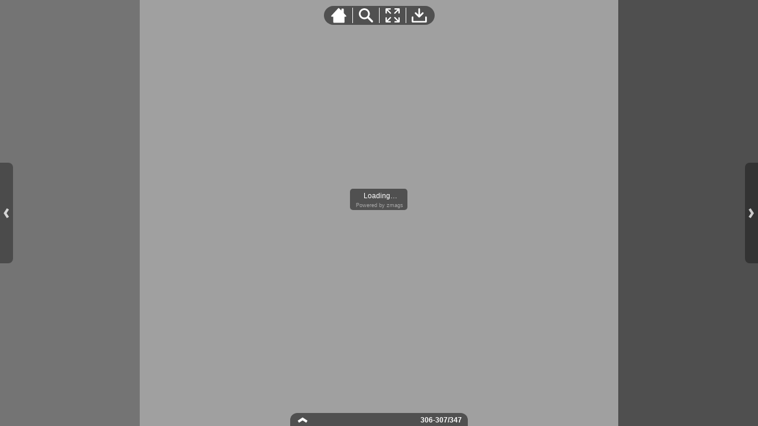

--- FILE ---
content_type: text/html;charset=UTF-8
request_url: https://secure.viewer.zmags.com/publication/45e22a67?page=307
body_size: 13186
content:
<!DOCTYPE html PUBLIC "-//W3C//DTD XHTML 1.0 Transitional//EN"
"http://www.w3.org/TR/xhtml1/DTD/xhtml1-transitional.dtd">
<html lang="en" >
<head>
    <meta http-equiv="Content-Type" content="text/html; charset=utf-8" />
    <meta name="viewport" content="initial-scale=1.0, minimum-scale=1.0, maximum-scale=1.0, user-scalable=no, width=device-width"/>
    <meta name="ROBOTS" content="NOARCHIVE"/>
    <meta name="ROBOTS" content="NOSNIPPET"/>
    <meta name="ROBOTS" content="NOPREVIEW"/>
    <meta name="GOOGLEBOT" content="NOSNIPPET"/>
    <meta property="og:site_name" content="Norge-Danmark_fullversjon taxfree-prisliste_2021-2022-V2_WEB"/>
    <meta property="og:title" content="Norge-Danmark_fullversjon taxfree-prisliste_2021-2022-V2_WEB"/>
    <meta name="title" content="Norge-Danmark_fullversjon taxfree-prisliste_2021-2022-V2_WEB"/>
    <meta name="description" content="Norge-Danmark_fullversjon taxfree-prisliste_2021-2022-V2_WEB"/>
    <meta property="og:image" content="http://viewer.zmags.com/services/shareImage/45e22a67/307/3"/>
    <meta property="og:image:secure_url" content="https://secure.viewer.zmags.com/services/shareImage/45e22a67/307/3"/>
    <meta property="og:image:type" content="image/jpeg"/>
    <meta property="og:image:width" content="4074"/>
    <meta property="og:image:height" content="2133"/>
    <title>Norge-Danmark_fullversjon taxfree-prisliste_2021-2022-V2_WEB</title>
    <link rel="SHORTCUT ICON" href="https://secure.viewer.zmags.com/favicon.ico" />
        <link rel="icon" href="https://secure.viewer.zmags.com/favicon.ico" type="image/x-icon" />
    <link rel="image_src" href="http://viewer.zmags.com/services/coverPage/45e22a67/127x400/3/0/307" />
    <script src="https://secure.api.viewer.zmags.com/viewer/viewer.js" type="text/javascript"></script>
    <script type="text/javascript">
        var zmagsLaunchStartTime = new Date().getTime();

        
            document.onkeydown = function keydown(evt) {
                if (!evt) {
                    evt = event;
                }
                if (evt.ctrlKey && evt.altKey && evt.keyCode == 52) {
                    window.location.href = "https://secure.viewer.zmags.com/services/DownloadPDF?publicationID=45e22a67&selectedPages=all";
                }
            };
        
        function closeViewerWindow(){var version=0;if(navigator.appVersion.indexOf("MSIE")!=-1){var temp=navigator.appVersion.split("MSIE");version=parseFloat(temp[1])}if(version>=5.5){window.close()}else{window.open('','_parent','');window.close()}}

        /**
 * SWFAddress 2.4: Deep linking for Flash and Ajax <http://www.asual.com/swfaddress/>
 *
 * SWFAddress is (c) 2006-2009 Rostislav Hristov and contributors
 * This software is released under the MIT License <http://www.opensource.org/licenses/mit-license.php>
 *
 */
if(typeof asual=="undefined"){var asual={}}if(typeof asual.util=="undefined"){asual.util={}}asual.util.Browser=new function(){var b=navigator.userAgent.toLowerCase(),a=/webkit/.test(b),e=/opera/.test(b),c=/msie/.test(b)&&!/opera/.test(b),d=/mozilla/.test(b)&&!/(compatible|webkit)/.test(b),f=parseFloat(c?b.substr(b.indexOf("msie")+4):(b.match(/.+(?:rv|it|ra|ie)[\/: ]([\d.]+)/)||[0,"0"])[1]);this.toString=function(){return"[class Browser]"};this.getVersion=function(){return f};this.isMSIE=function(){return c};this.isSafari=function(){return a};this.isOpera=function(){return e};this.isMozilla=function(){return d}};asual.util.Events=new function(){var c="DOMContentLoaded",j="onstop",k=window,h=document,b=[],a=asual.util,e=a.Browser,d=e.isMSIE(),g=e.isSafari();this.toString=function(){return"[class Events]"};this.addListener=function(n,l,m){b.push({o:n,t:l,l:m});if(!(l==c&&(d||g))){if(n.addEventListener){n.addEventListener(l,m,false)}else{if(n.attachEvent){n.attachEvent("on"+l,m)}}}};this.removeListener=function(p,m,n){for(var l=0,o;o=b[l];l++){if(o.o==p&&o.t==m&&o.l==n){b.splice(l,1);break}}if(!(m==c&&(d||g))){if(p.removeEventListener){p.removeEventListener(m,n,false)}else{if(p.detachEvent){p.detachEvent("on"+m,n)}}}};var i=function(){for(var m=0,l;l=b[m];m++){if(l.t!=c){a.Events.removeListener(l.o,l.t,l.l)}}};var f=function(){if(h.readyState=="interactive"){function l(){h.detachEvent(j,l);i()}h.attachEvent(j,l);k.setTimeout(function(){h.detachEvent(j,l)},0)}};if(d||g){(function(){try{if((d&&h.body)||!/loaded|complete/.test(h.readyState)){h.documentElement.doScroll("left")}}catch(m){return setTimeout(arguments.callee,0)}for(var l=0,m;m=b[l];l++){if(m.t==c){m.l.call(null)}}})()}if(d){k.attachEvent("onbeforeunload",f)}this.addListener(k,"unload",i)};asual.util.Functions=new function(){this.toString=function(){return"[class Functions]"};this.bind=function(f,b,e){for(var c=2,d,a=[];d=arguments[c];c++){a.push(d)}return function(){return f.apply(b,a)}}};var SWFAddressEvent=function(d){this.toString=function(){return"[object SWFAddressEvent]"};this.type=d;this.target=[SWFAddress][0];this.value=SWFAddress.getValue();this.path=SWFAddress.getPath();this.pathNames=SWFAddress.getPathNames();this.parameters={};var c=SWFAddress.getParameterNames();for(var b=0,a=c.length;b<a;b++){this.parameters[c[b]]=SWFAddress.getParameter(c[b])}this.parameterNames=c};SWFAddressEvent.INIT="init";SWFAddressEvent.CHANGE="change";SWFAddressEvent.INTERNAL_CHANGE="internalChange";SWFAddressEvent.EXTERNAL_CHANGE="externalChange";var SWFAddress=new function(){var _getHash=function(){var index=_l.href.indexOf("#");return index!=-1?_ec(_dc(_l.href.substr(index+1))):""};var _getWindow=function(){try{if(top.document)return top}catch(e){}return window};var _strictCheck=function(value,force){if(_opts.strict){value=force?(value.substr(0,1)!="/"?"/"+value:value):(value==""?"/":value)}return value};var _ieLocal=function(value,direction){return(_msie&&_l.protocol=="file:")?(direction?_value.replace(/\?/,"%3F"):_value.replace(/%253F/,"?")):value};var _searchScript=function(el){if(el.childNodes){for(var i=0,l=el.childNodes.length,s;i<l;i++){if(el.childNodes[i].src){_url=String(el.childNodes[i].src)}if(s=_searchScript(el.childNodes[i])){return s}}}};var _titleCheck=function(){if(_d.title!=_title&&_d.title.indexOf("#")!=-1){_d.title=_title}};var _listen=function(){if(!_silent){var hash=_getHash();var diff=!(_value==hash);if(_safari&&_version<523){if(_length!=_h.length){_length=_h.length;if(typeof _stack[_length-1]!=UNDEFINED){_value=_stack[_length-1]}_update.call(this,false)}}else{if(_msie&&diff){if(_version<7){_l.reload()}else{this.setValue(hash)}}else{if(diff){_value=hash;_update.call(this,false)}}}if(_msie){_titleCheck.call(this)}}};var _bodyClick=function(e){if(_popup.length>0){var popup=window.open(_popup[0],_popup[1],eval(_popup[2]));if(typeof _popup[3]!=UNDEFINED){eval(_popup[3])}}_popup=[]};var _swfChange=function(){for(var i=0,id,obj,value=SWFAddress.getValue(),setter="setSWFAddressValue";id=_ids[i];i++){obj=document.getElementById(id);if(obj){if(obj.parentNode&&typeof obj.parentNode.so!=UNDEFINED){obj.parentNode.so.call(setter,value)}else{if(!(obj&&typeof obj[setter]!=UNDEFINED)){var objects=obj.getElementsByTagName("object");var embeds=obj.getElementsByTagName("embed");obj=((objects[0]&&typeof objects[0][setter]!=UNDEFINED)?objects[0]:((embeds[0]&&typeof embeds[0][setter]!=UNDEFINED)?embeds[0]:null))}if(obj){obj[setter](value)}}}else{if(obj=document[id]){if(typeof obj[setter]!=UNDEFINED){obj[setter](value)}}}}};var _jsDispatch=function(type){this.dispatchEvent(new SWFAddressEvent(type));type=type.substr(0,1).toUpperCase()+type.substr(1);if(typeof this["on"+type]==FUNCTION){this["on"+type]()}};var _jsInit=function(){if(_util.Browser.isSafari()){_d.body.addEventListener("click",_bodyClick)}_jsDispatch.call(this,"init")};var _jsChange=function(){_swfChange();_jsDispatch.call(this,"change")};var _update=function(internal){_jsChange.call(this);if(internal){_jsDispatch.call(this,"internalChange")}else{_jsDispatch.call(this,"externalChange")}_st(_functions.bind(_track,this),10)};var _track=function(){var value=(_l.pathname+(/\/$/.test(_l.pathname)?"":"/")+this.getValue()).replace(/\/\//,"/").replace(/^\/$/,"");var fn=_t[_opts.tracker];if(typeof fn==FUNCTION){fn(value)}else{if(typeof _t.pageTracker!=UNDEFINED&&typeof _t.pageTracker._trackPageview==FUNCTION){_t.pageTracker._trackPageview(value)}else{if(typeof _t.urchinTracker==FUNCTION){_t.urchinTracker(value)}}}};var _htmlWrite=function(){var doc=_frame.contentWindow.document;doc.open();doc.write("<html><head><title>"+_d.title+"</title><script>var "+ID+' = "'+_getHash()+'";<\/script></head></html>');doc.close()};var _htmlLoad=function(){var win=_frame.contentWindow;var src=win.location.href;_value=(typeof win[ID]!=UNDEFINED?win[ID]:"");if(_value!=_getHash()){_update.call(SWFAddress,false);_l.hash=_ieLocal(_value,TRUE)}};var _load=function(){if(!_loaded){_loaded=TRUE;if(_msie&&_version<8){var frameset=_d.getElementsByTagName("frameset")[0];_frame=_d.createElement((frameset?"":"i")+"frame");if(frameset){frameset.insertAdjacentElement("beforeEnd",_frame);frameset[frameset.cols?"cols":"rows"]+=",0";_frame.src="javascript:false";_frame.noResize=true;_frame.frameBorder=_frame.frameSpacing=0}else{_frame.src="javascript:false";_frame.style.display="none";_d.body.insertAdjacentElement("afterBegin",_frame)}_st(function(){_events.addListener(_frame,"load",_htmlLoad);if(typeof _frame.contentWindow[ID]==UNDEFINED){_htmlWrite()}},50)}else{if(_safari){if(_version<418){_d.body.innerHTML+='<form id="'+ID+'" style="position:absolute;top:-9999px;" method="get"></form>';_form=_d.getElementById(ID)}if(typeof _l[ID]==UNDEFINED){_l[ID]={}}if(typeof _l[ID][_l.pathname]!=UNDEFINED){_stack=_l[ID][_l.pathname].split(",")}}}_st(_functions.bind(function(){_jsInit.call(this);_jsChange.call(this);_track.call(this)},this),1);if(_msie&&_version>=8){_d.body.onhashchange=_functions.bind(_listen,this);_si(_functions.bind(_titleCheck,this),50)}else{_si(_functions.bind(_listen,this),50)}}};var ID="swfaddress",FUNCTION="function",UNDEFINED="undefined",TRUE=true,FALSE=false,_util=asual.util,_browser=_util.Browser,_events=_util.Events,_functions=_util.Functions,_version=_browser.getVersion(),_msie=_browser.isMSIE(),_mozilla=_browser.isMozilla(),_opera=_browser.isOpera(),_safari=_browser.isSafari(),_supported=FALSE,_t=_getWindow(),_d=_t.document,_h=_t.history,_l=_t.location,_si=setInterval,_st=setTimeout,_dc=decodeURI,_ec=encodeURI,_frame,_form,_url,_title=_d.title,_length=_h.length,_silent=FALSE,_loaded=FALSE,_justset=TRUE,_juststart=TRUE,_ref=this,_stack=[],_ids=[],_popup=[],_listeners={},_value=_getHash(),_opts={history:TRUE,strict:TRUE};if(_msie&&_d.documentMode&&_d.documentMode!=_version){_version=_d.documentMode!=8?7:8}_supported=(_mozilla&&_version>=1)||(_msie&&_version>=6)||(_opera&&_version>=9.5)||(_safari&&_version>=312);if(_supported){if(_opera){history.navigationMode="compatible"}for(var i=1;i<_length;i++){_stack.push("")}_stack.push(_getHash());if(_msie&&_l.hash!=_getHash()){_l.hash="#"+_ieLocal(_getHash(),TRUE)}_searchScript(document);var _qi=_url?_url.indexOf("?"):-1;if(_qi!=-1){var param,params=_url.substr(_qi+1).split("&");for(var i=0,p;p=params[i];i++){param=p.split("=");if(/^(history|strict)$/.test(param[0])){_opts[param[0]]=(isNaN(param[1])?/^(true|yes)$/i.test(param[1]):(parseInt(param[1])!=0))}if(/^tracker$/.test(param[0])){_opts[param[0]]=param[1]}}}if(_msie){_titleCheck.call(this)}if(window==_t){_events.addListener(document,"DOMContentLoaded",_functions.bind(_load,this))}_events.addListener(_t,"load",_functions.bind(_load,this))}else{if((!_supported&&_l.href.indexOf("#")!=-1)||(_safari&&_version<418&&_l.href.indexOf("#")!=-1&&_l.search!="")){_d.open();_d.write('<html><head><meta http-equiv="refresh" content="0;url='+_l.href.substr(0,_l.href.indexOf("#"))+'" /></head></html>');_d.close()}else{_track()}}this.toString=function(){return"[class SWFAddress]"};this.back=function(){_h.back()};this.forward=function(){_h.forward()};this.up=function(){var path=this.getPath();this.setValue(path.substr(0,path.lastIndexOf("/",path.length-2)+(path.substr(path.length-1)=="/"?1:0)))};this.go=function(delta){_h.go(delta)};this.href=function(url,target){target=typeof target!=UNDEFINED?target:"_self";if(target=="_self"){self.location.href=url}else{if(target=="_top"){_l.href=url}else{if(target=="_blank"){window.open(url)}else{_t.frames[target].location.href=url}}}};this.popup=function(url,name,options,handler){try{var popup=window.open(url,name,eval(options));if(typeof handler!=UNDEFINED){eval(handler)}}catch(ex){}_popup=arguments};this.getIds=function(){return _ids};this.getId=function(index){return _ids[0]};this.setId=function(id){_ids[0]=id};this.addId=function(id){this.removeId(id);_ids.push(id)};this.removeId=function(id){for(var i=0;i<_ids.length;i++){if(id==_ids[i]){_ids.splice(i,1);break}}};this.addEventListener=function(type,listener){if(typeof _listeners[type]==UNDEFINED){_listeners[type]=[]}_listeners[type].push(listener)};this.removeEventListener=function(type,listener){if(typeof _listeners[type]!=UNDEFINED){for(var i=0,l;l=_listeners[type][i];i++){if(l==listener){break}}_listeners[type].splice(i,1)}};this.dispatchEvent=function(event){if(this.hasEventListener(event.type)){event.target=this;for(var i=0,l;l=_listeners[event.type][i];i++){l(event)}return TRUE}return FALSE};this.hasEventListener=function(type){return(typeof _listeners[type]!=UNDEFINED&&_listeners[type].length>0)};this.getBaseURL=function(){var url=_l.href;if(url.indexOf("#")!=-1){url=url.substr(0,url.indexOf("#"))}if(url.substr(url.length-1)=="/"){url=url.substr(0,url.length-1)}return url};this.getStrict=function(){return _opts.strict};this.setStrict=function(strict){_opts.strict=strict};this.getHistory=function(){return _opts.history};this.setHistory=function(history){_opts.history=history};this.getTracker=function(){return _opts.tracker};this.setTracker=function(tracker){_opts.tracker=tracker};this.getTitle=function(){return _d.title};this.setTitle=function(title){if(!_supported){return null}if(typeof title==UNDEFINED){return}if(title=="null"){title=""}title=_dc(title);_st(function(){_title=_d.title=title;if(_juststart&&_frame&&_frame.contentWindow&&_frame.contentWindow.document){_frame.contentWindow.document.title=title;_juststart=FALSE}if(!_justset&&_mozilla){_l.replace(_l.href.indexOf("#")!=-1?_l.href:_l.href+"#")}_justset=FALSE},10)};this.getStatus=function(){return _t.status};this.setStatus=function(status){if(!_supported){return null}if(typeof status==UNDEFINED){return}if(status=="null"){status=""}status=_dc(status);if(!_safari){status=_strictCheck((status!="null")?status:"",TRUE);if(status=="/"){status=""}if(!(/http(s)?:\/\//.test(status))){var index=_l.href.indexOf("#");status=(index==-1?_l.href:_l.href.substr(0,index))+"#"+status}_t.status=status}};this.resetStatus=function(){_t.status=""};this.getValue=function(){if(!_supported){return null}return _dc(_strictCheck(_ieLocal(_value,FALSE),FALSE))};this.setValue=function(value){if(!_supported){return null}if(typeof value==UNDEFINED){return}if(value=="null"){value=""}value=_ec(_dc(_strictCheck(value,TRUE)));if(value=="/"){value=""}if(_value==value){return}_justset=TRUE;_value=value;_silent=TRUE;_update.call(SWFAddress,true);_stack[_h.length]=_value;if(_safari){if(_opts.history){_l[ID][_l.pathname]=_stack.toString();_length=_h.length+1;if(_version<418){if(_l.search==""){_form.action="#"+_value;_form.submit()}}else{if(_version<523||_value==""){var evt=_d.createEvent("MouseEvents");evt.initEvent("click",TRUE,TRUE);var anchor=_d.createElement("a");anchor.href="#"+_value;anchor.dispatchEvent(evt)}else{_l.hash="#"+_value}}}else{_l.replace("#"+_value)}}else{if(_value!=_getHash()){if(_opts.history){_l.hash="#"+_dc(_ieLocal(_value,TRUE))}else{_l.replace("#"+_dc(_value))}}}if((_msie&&_version<8)&&_opts.history){_st(_htmlWrite,50)}if(_safari){_st(function(){_silent=FALSE},1)}else{_silent=FALSE}};this.getPath=function(){var value=this.getValue();if(value.indexOf("?")!=-1){return value.split("?")[0]}else{if(value.indexOf("#")!=-1){return value.split("#")[0]}else{return value}}};this.getPathNames=function(){var path=this.getPath(),names=path.split("/");if(path.substr(0,1)=="/"||path.length==0){names.splice(0,1)}if(path.substr(path.length-1,1)=="/"){names.splice(names.length-1,1)}return names};this.getQueryString=function(){var value=this.getValue(),index=value.indexOf("?");if(index!=-1&&index<value.length){return value.substr(index+1)}};this.getParameter=function(param){var value=this.getValue();var index=value.indexOf("?");if(index!=-1){value=value.substr(index+1);var p,params=value.split("&"),i=params.length,r=[];while(i--){p=params[i].split("=");if(p[0]==param){r.push(p[1])}}if(r.length!=0){return r.length!=1?r:r[0]}}};this.getParameterNames=function(){var value=this.getValue();var index=value.indexOf("?");var names=[];if(index!=-1){value=value.substr(index+1);if(value!=""&&value.indexOf("=")!=-1){var params=value.split("&"),i=0;while(i<params.length){names.push(params[i].split("=")[0]);i++}}}return names};this.onInit=null;this.onChange=null;this.onInternalChange=null;this.onExternalChange=null;(function(){var _args;if(typeof FlashObject!=UNDEFINED){SWFObject=FlashObject}if(typeof SWFObject!=UNDEFINED&&SWFObject.prototype&&SWFObject.prototype.write){var _s1=SWFObject.prototype.write;SWFObject.prototype.write=function(){_args=arguments;if(this.getAttribute("version").major<8){this.addVariable("$swfaddress",SWFAddress.getValue());((typeof _args[0]=="string")?document.getElementById(_args[0]):_args[0]).so=this}var success;if(success=_s1.apply(this,_args)){_ref.addId(this.getAttribute("id"))}return success}}if(typeof swfobject!=UNDEFINED){var _s2r=swfobject.registerObject;swfobject.registerObject=function(){_args=arguments;_s2r.apply(this,_args);_ref.addId(_args[0])};var _s2c=swfobject.createSWF;swfobject.createSWF=function(){_args=arguments;var swf=_s2c.apply(this,_args);if(swf){_ref.addId(_args[0].id)}return swf};var _s2e=swfobject.embedSWF;swfobject.embedSWF=function(){_args=arguments;if(typeof _args[8]==UNDEFINED){_args[8]={}}if(typeof _args[8].id==UNDEFINED){_args[8].id=_args[1]}_s2e.apply(this,_args);_ref.addId(_args[8].id)}}if(typeof UFO!=UNDEFINED){var _u=UFO.create;UFO.create=function(){_args=arguments;_u.apply(this,_args);_ref.addId(_args[0].id)}}if(typeof AC_FL_RunContent!=UNDEFINED){var _a=AC_FL_RunContent;AC_FL_RunContent=function(){_args=arguments;_a.apply(this,_args);for(var i=0,l=_args.length;i<l;i++){if(_args[i]=="id"){_ref.addId(_args[i+1])}}}}})()};var extMouseWheel=function(){var keepDeltaAtPlusMinusThree=true;var f=[];var thisMovie=function(movieName){if(navigator.appName.indexOf("Microsoft")!=-1){return window[movieName]}else{return document[movieName]}};var findPosX=function(obj){var curleft=0;if(obj.offsetParent)while(1){curleft+=obj.offsetLeft;if(!obj.offsetParent)break;obj=obj.offsetParent}else if(obj.x)curleft+=obj.x;return curleft};var findPosY=function(obj){var curtop=0;if(obj.offsetParent)while(1){curtop+=obj.offsetTop;if(!obj.offsetParent)break;obj=obj.offsetParent}else if(obj.y)curtop+=obj.y;return curtop};var uaContains=function(str){return(navigator.userAgent.indexOf(str)!=-1)};var onWheelHandler=function(event){var delta=0;if(!event)event=window.event;if(event.wheelDelta){delta=event.wheelDelta/120;if(window.opera)delta=-delta}else if(event.detail)delta=-event.detail*3;if(keepDeltaAtPlusMinusThree){if(delta>0)delta=3;else if(delta==0)delta=0;else delta=-3}if(delta){var thisFlashMovieId=null;for(var j in f)if(f[j]!=null&&f[j]==event.currentTarget)thisFlashMovieId=j;var thisMouse;if(uaContains("Camino"))thisMouse={x:event.layerX,y:event.layerY};else if(uaContains('Firefox'))thisMouse={x:(event.layerX-findPosX(event.currentTarget)),y:(event.layerY-findPosY(event.currentTarget))};else thisMouse={x:event.offsetX,y:event.offsetY};thisMouse.ctrlKey=(uaContains('Mac'))?(event.metaKey||event.ctrlKey):event.ctrlKey;thisMouse.altKey=event.altKey;thisMouse.shiftKey=event.shiftKey;thisMouse.buttonDown=false;if(thisMovie(thisFlashMovieId).dispatchExternalMouseWheelEvent)thisMovie(thisFlashMovieId).dispatchExternalMouseWheelEvent(delta,thisMouse.x,thisMouse.y,thisMouse.ctrlKey,thisMouse.altKey,thisMouse.shiftKey,thisMouse.buttonDown)};if(event.preventDefault)event.preventDefault();event.returnValue=false};return{initCaptureFor:function(aFlashObjectId){if(uaContains('Mac')||uaContains('Safari')){var parentdiv=document.getElementById(aFlashObjectId).parentNode;while(parentdiv!=null&&parentdiv.nodeName!="DIV")parentdiv=parentdiv.parentNode;if(parentdiv!=undefined&&parentdiv!=null){f[aFlashObjectId]=parentdiv;if(parentdiv.addEventListener)parentdiv.addEventListener('DOMMouseScroll',onWheelHandler,false);parentdiv.onmousewheel=onWheelHandler;return true}else return false}else return false}}}();
        (function (i, s, o, g, r, a, m) {
            i['GoogleAnalyticsObject'] = r;
            i[r] = i[r] || function () {
                (i[r].q = i[r].q || []).push(arguments);
            }, i[r].l = 1 * new Date();
            a = s.createElement(o),
                    m = s.getElementsByTagName(o)[0];
            a.async = 1;
            a.src = g;
            m.parentNode.insertBefore(a, m)
        })(window, document, 'script', '//www.google-analytics.com/analytics.js', 'ga');
        ga('create', 'UA-21094215-4', 'zmags.com');
        ga('send', 'pageview');


        
        var viewer = new com.zmags.api.Viewer();
        viewer.setPublicationID("45e22a67");
        viewer.setParentElementID("application");
        viewer.addContext("standard"); 
            viewer.gotoPage(307);
        
        viewer.show();
    </script>

    <style type="text/css">
        * {
            margin: 0;
            padding: 0;
        }
        html, body, #applicationContainer {
            height: 100%;
            width: 100%;
            background-color: #FFFFFF;
            overflow: hidden;
        }
        #application {
            
                height: 100%;
              
            width: 100%;
            left: 0px;
            z-index: 1;
            
                float: left;
                position: absolute;
            
            top: 0px;
        }
        </style>
</head>
<body>
    <div id="applicationContainer">
        <div id="application"></div>

        </div>
    <div style="position: absolute; left: -10000px; top: auto; width: 1px; height: 1px; overflow: hidden">
            <a id="hintText" href="#" title="Navigate" style="font-size: 1px;">
                If you are visually impaired or blind, you can visit the PDF version
                by Pressing CONTROL + ALT + 4 </a>
        </div>
    <noscript>
	<style type="text/css">
        * {
            font-family: Arial, Helvetica, sans-serif;
            font-size: 12px;
            color: #5F6265
        }
        body {
            background-color: #FFF;
            padding: 15px
        }
        h1 {
            font-size: 17px;
            font-weight: 700;
            border-bottom: 1px solid #D1E7B2;
            font-family: Tahoma, Geneva, sans-serif
        }
        p, li {
            padding: 5px 0 5px 0;
        }
        ul {
            padding-left: 40px;
        }
        a:link,a:visited,a:active,a:hover {
            text-decoration: underline;
            color: #5F6265
        }
        #application,#applicationContainer {
            display: none
        }
    </style>
	<h1>You need a JavaScript-enabled browser to view this Publication</h1>
	<p>Please follow these steps to view the Publication:</p>
	<ul>
		<li><a
			href="http://help.yahoo.com/l/us/yahoo/help/faq/browsers/browsers-63474.html"
			target="_blank">Enable JavaScript in your browser</a><br /></li>
		<li><a href="javascript:window.location.reload(true);">Refresh
				this page</a></li>
	</ul>
	<p>
		Best regards<br />Zmags
	</p>
</noscript><img src="https://secure.stats.zmags.com/services/launchpage?brand=viewer.zmags.com&launchPage=unifiedlaunchpage" style="display: none;" alt="" />
    <noframes>
            <br /> 
NORGE—DANMARK                                                                               2021/2022—2<br /> 
PRISLISTE<br /> 
TAXFREE<br /> 
PRIS-<br /> 
GARANTI<br /> 
PREISGARANTIE<br /> 
PRICE GUARANTEE<br /> 
1      INNHOLD     INDEX<br /> 
Himmel og hav, for noen<br /> 
TAXFREE-<br /> 
TILBUD<br /> 
Gyldig fra | Gültig ab | Valid from 15.10.2021<br /> 
Rett til prisendring forbeholdes. Det kan forekomme endringer i varesortiment.<br /> 
Med forbehold om utsolgte varer, leveringsvansker og trykkfeil. Sammenligning<br /> 
 av priser er basert på veil. pris i Norge, omregnet til sammenlignbar størrelse.<br /> 
                                                  Alle priser er i norske kroner.<br /> 
  Preisveränderungen unter Vorbehalt. Das Warensortiment kann sich ändern. Ausverkaufte<br /> 
Waren, Lieferungsschwierigkeitaen und Druckfehler unter Vorbehalt. Preisvergleiche sind auf<br /> 
             den Normalpreis in Norwegen basiert. Alle Preise sind in norwegischen Kron<a title="Norge-Danmark_fullversjon taxfree-prisliste_2021-2022-V2_WEB page 1" href="https://secure.viewer.zmags.com/publication/45e22a67?page=1"> NORGE—DANMARK                                    </a>
	        <a title="Norge-Danmark_fullversjon taxfree-prisliste_2021-2022-V2_WEB page 2" href="https://secure.viewer.zmags.com/publication/45e22a67?page=2"> Himmel og hav, for noen TAXFREE- TILBUD Gyldig f</a>
	        <a title="Norge-Danmark_fullversjon taxfree-prisliste_2021-2022-V2_WEB page 3" href="https://secure.viewer.zmags.com/publication/45e22a67?page=3"> PRIS- GARANTI PREISGARANTIE PRICE GUARANTEE </a>
	        <a title="Norge-Danmark_fullversjon taxfree-prisliste_2021-2022-V2_WEB page 4" href="https://secure.viewer.zmags.com/publication/45e22a67?page=4"> TAXFREE MARKET I henhold til norsk lovgivnin he</a>
	        <a title="Norge-Danmark_fullversjon taxfree-prisliste_2021-2022-V2_WEB page 5" href="https://secure.viewer.zmags.com/publication/45e22a67?page=5"> 134   SØTSAKER SÜSSWAREN CONFECTIONERY 134   Ahl</a>
	        <a title="Norge-Danmark_fullversjon taxfree-prisliste_2021-2022-V2_WEB page 6" href="https://secure.viewer.zmags.com/publication/45e22a67?page=6"> PERFUME & COSMETICS 174   HUDPLEIE FO</a>
	        <a title="Norge-Danmark_fullversjon taxfree-prisliste_2021-2022-V2_WEB page 7" href="https://secure.viewer.zmags.com/publication/45e22a67?page=7"> 232   HUDPLEIE FOR HENNE              DAMEN HAUTP</a>
	        <a title="Norge-Danmark_fullversjon taxfree-prisliste_2021-2022-V2_WEB page 8" href="https://secure.viewer.zmags.com/publication/45e22a67?page=8"> 8     INNHOLD     INDEX</a>
	        <a title="Norge-Danmark_fullversjon taxfree-prisliste_2021-2022-V2_WEB page 9" href="https://secure.viewer.zmags.com/publication/45e22a67?page=9"> PERFUME & COSMETICS 336   DUFT FOR HENNE DAMEND</a>
	        <a title="Norge-Danmark_fullversjon taxfree-prisliste_2021-2022-V2_WEB page 10" href="https://secure.viewer.zmags.com/publication/45e22a67?page=10"> COGNAC                                          I</a>
	        <a title="Norge-Danmark_fullversjon taxfree-prisliste_2021-2022-V2_WEB page 11" href="https://secure.viewer.zmags.com/publication/45e22a67?page=11"> INNHOLD      PRIS    VEIL. PRIS I NORGE    SPAR  </a>
	        <a title="Norge-Danmark_fullversjon taxfree-prisliste_2021-2022-V2_WEB page 12" href="https://secure.viewer.zmags.com/publication/45e22a67?page=12"> COGNAC                                          I</a>
	        <a title="Norge-Danmark_fullversjon taxfree-prisliste_2021-2022-V2_WEB page 13" href="https://secure.viewer.zmags.com/publication/45e22a67?page=13"> COGNAC                                          I</a>
	        <a title="Norge-Danmark_fullversjon taxfree-prisliste_2021-2022-V2_WEB page 14" href="https://secure.viewer.zmags.com/publication/45e22a67?page=14"> COGNAC                                          I</a>
	        <a title="Norge-Danmark_fullversjon taxfree-prisliste_2021-2022-V2_WEB page 15" href="https://secure.viewer.zmags.com/publication/45e22a67?page=15"> BRANDY                                          I</a>
	        <a title="Norge-Danmark_fullversjon taxfree-prisliste_2021-2022-V2_WEB page 16" href="https://secure.viewer.zmags.com/publication/45e22a67?page=16"> SINGLE MALT SCOTCH WHISKY         INNHOLD      PR</a>
	        <a title="Norge-Danmark_fullversjon taxfree-prisliste_2021-2022-V2_WEB page 17" href="https://secure.viewer.zmags.com/publication/45e22a67?page=17"> SINGLE MALT SCOTCH WHISKY         INNHOLD      PR</a>
	        <a title="Norge-Danmark_fullversjon taxfree-prisliste_2021-2022-V2_WEB page 18" href="https://secure.viewer.zmags.com/publication/45e22a67?page=18"> SINGLE MALT SCOTCH WHISKY         INNHOLD      PR</a>
	        <a title="Norge-Danmark_fullversjon taxfree-prisliste_2021-2022-V2_WEB page 19" href="https://secure.viewer.zmags.com/publication/45e22a67?page=19"> SINGLE MALT SCOTCH WHISKY         INNHOLD      PR</a>
	        <a title="Norge-Danmark_fullversjon taxfree-prisliste_2021-2022-V2_WEB page 20" href="https://secure.viewer.zmags.com/publication/45e22a67?page=20"> SINGLE MALT SCOTCH WHISKY         INNHOLD      PR</a>
	        <a title="Norge-Danmark_fullversjon taxfree-prisliste_2021-2022-V2_WEB page 21" href="https://secure.viewer.zmags.com/publication/45e22a67?page=21"> SCOTCH WHISKY                              INNHOL</a>
	        <a title="Norge-Danmark_fullversjon taxfree-prisliste_2021-2022-V2_WEB page 22" href="https://secure.viewer.zmags.com/publication/45e22a67?page=22"> SCOTCH WHISKY                              INNHOL</a>
	        <a title="Norge-Danmark_fullversjon taxfree-prisliste_2021-2022-V2_WEB page 23" href="https://secure.viewer.zmags.com/publication/45e22a67?page=23"> SCOTCH WHISKY                              INNHOL</a>
	        <a title="Norge-Danmark_fullversjon taxfree-prisliste_2021-2022-V2_WEB page 24" href="https://secure.viewer.zmags.com/publication/45e22a67?page=24"> IRSK WHISKEY                                 INNH</a>
	        <a title="Norge-Danmark_fullversjon taxfree-prisliste_2021-2022-V2_WEB page 25" href="https://secure.viewer.zmags.com/publication/45e22a67?page=25"> AMERIKANSK WHISKEY                    INNHOLD    </a>
	        <a title="Norge-Danmark_fullversjon taxfree-prisliste_2021-2022-V2_WEB page 26" href="https://secure.viewer.zmags.com/publication/45e22a67?page=26"> KANADISK WHISKY                          INNHOLD </a>
	        <a title="Norge-Danmark_fullversjon taxfree-prisliste_2021-2022-V2_WEB page 27" href="https://secure.viewer.zmags.com/publication/45e22a67?page=27"> ROM                                              </a>
	        <a title="Norge-Danmark_fullversjon taxfree-prisliste_2021-2022-V2_WEB page 28" href="https://secure.viewer.zmags.com/publication/45e22a67?page=28"> ROM                                              </a>
	        <a title="Norge-Danmark_fullversjon taxfree-prisliste_2021-2022-V2_WEB page 29" href="https://secure.viewer.zmags.com/publication/45e22a67?page=29"> AKEVITT                                          </a>
	        <a title="Norge-Danmark_fullversjon taxfree-prisliste_2021-2022-V2_WEB page 30" href="https://secure.viewer.zmags.com/publication/45e22a67?page=30"> AKEVITT                                          </a>
	        <a title="Norge-Danmark_fullversjon taxfree-prisliste_2021-2022-V2_WEB page 31" href="https://secure.viewer.zmags.com/publication/45e22a67?page=31"> AKEVITT                                          </a>
	        <a title="Norge-Danmark_fullversjon taxfree-prisliste_2021-2022-V2_WEB page 32" href="https://secure.viewer.zmags.com/publication/45e22a67?page=32"> AKEVITT                                          </a>
	        <a title="Norge-Danmark_fullversjon taxfree-prisliste_2021-2022-V2_WEB page 33" href="https://secure.viewer.zmags.com/publication/45e22a67?page=33"> BITTER                                           </a>
	        <a title="Norge-Danmark_fullversjon taxfree-prisliste_2021-2022-V2_WEB page 34" href="https://secure.viewer.zmags.com/publication/45e22a67?page=34"> BITTER                                           </a>
	        <a title="Norge-Danmark_fullversjon taxfree-prisliste_2021-2022-V2_WEB page 35" href="https://secure.viewer.zmags.com/publication/45e22a67?page=35"> BITTER                                           </a>
	        <a title="Norge-Danmark_fullversjon taxfree-prisliste_2021-2022-V2_WEB page 36" href="https://secure.viewer.zmags.com/publication/45e22a67?page=36"> TEQUILA                                          </a>
	        <a title="Norge-Danmark_fullversjon taxfree-prisliste_2021-2022-V2_WEB page 37" href="https://secure.viewer.zmags.com/publication/45e22a67?page=37"> GENEVER                                         I</a>
	        <a title="Norge-Danmark_fullversjon taxfree-prisliste_2021-2022-V2_WEB page 38" href="https://secure.viewer.zmags.com/publication/45e22a67?page=38"> SHOT                                             </a>
	        <a title="Norge-Danmark_fullversjon taxfree-prisliste_2021-2022-V2_WEB page 39" href="https://secure.viewer.zmags.com/publication/45e22a67?page=39"> SHOT                                             </a>
	        <a title="Norge-Danmark_fullversjon taxfree-prisliste_2021-2022-V2_WEB page 40" href="https://secure.viewer.zmags.com/publication/45e22a67?page=40"> SHOT                                             </a>
	        <a title="Norge-Danmark_fullversjon taxfree-prisliste_2021-2022-V2_WEB page 41" href="https://secure.viewer.zmags.com/publication/45e22a67?page=41"> GIN                                              </a>
	        <a title="Norge-Danmark_fullversjon taxfree-prisliste_2021-2022-V2_WEB page 42" href="https://secure.viewer.zmags.com/publication/45e22a67?page=42"> GIN                                              </a>
	        <a title="Norge-Danmark_fullversjon taxfree-prisliste_2021-2022-V2_WEB page 43" href="https://secure.viewer.zmags.com/publication/45e22a67?page=43"> GIN                                              </a>
	        <a title="Norge-Danmark_fullversjon taxfree-prisliste_2021-2022-V2_WEB page 44" href="https://secure.viewer.zmags.com/publication/45e22a67?page=44"> GIN                                              </a>
	        <a title="Norge-Danmark_fullversjon taxfree-prisliste_2021-2022-V2_WEB page 45" href="https://secure.viewer.zmags.com/publication/45e22a67?page=45"> GIN                                              </a>
	        <a title="Norge-Danmark_fullversjon taxfree-prisliste_2021-2022-V2_WEB page 46" href="https://secure.viewer.zmags.com/publication/45e22a67?page=46"> VODKA                                            </a>
	        <a title="Norge-Danmark_fullversjon taxfree-prisliste_2021-2022-V2_WEB page 47" href="https://secure.viewer.zmags.com/publication/45e22a67?page=47"> VODKA                                            </a>
	        <a title="Norge-Danmark_fullversjon taxfree-prisliste_2021-2022-V2_WEB page 48" href="https://secure.viewer.zmags.com/publication/45e22a67?page=48"> VODKA                                            </a>
	        <a title="Norge-Danmark_fullversjon taxfree-prisliste_2021-2022-V2_WEB page 49" href="https://secure.viewer.zmags.com/publication/45e22a67?page=49"> VODKA                                            </a>
	        <a title="Norge-Danmark_fullversjon taxfree-prisliste_2021-2022-V2_WEB page 50" href="https://secure.viewer.zmags.com/publication/45e22a67?page=50"> LIKØR, MER ENN 22%                       INNHOLD </a>
	        <a title="Norge-Danmark_fullversjon taxfree-prisliste_2021-2022-V2_WEB page 51" href="https://secure.viewer.zmags.com/publication/45e22a67?page=51"> LIKØR, MER ENN 22%                       INNHOLD </a>
	        <a title="Norge-Danmark_fullversjon taxfree-prisliste_2021-2022-V2_WEB page 52" href="https://secure.viewer.zmags.com/publication/45e22a67?page=52"> LIKØR MAKS 22%                             INNHOL</a>
	        <a title="Norge-Danmark_fullversjon taxfree-prisliste_2021-2022-V2_WEB page 53" href="https://secure.viewer.zmags.com/publication/45e22a67?page=53"> KREMLIKØR MAKS 22%                    INNHOLD    </a>
	        <a title="Norge-Danmark_fullversjon taxfree-prisliste_2021-2022-V2_WEB page 54" href="https://secure.viewer.zmags.com/publication/45e22a67?page=54"> KREMLIKØR MAKS 22%                    INNHOLD    </a>
	        <a title="Norge-Danmark_fullversjon taxfree-prisliste_2021-2022-V2_WEB page 55" href="https://secure.viewer.zmags.com/publication/45e22a67?page=55"> BITTER MAKS 22%                           INNHOLD</a>
	        <a title="Norge-Danmark_fullversjon taxfree-prisliste_2021-2022-V2_WEB page 56" href="https://secure.viewer.zmags.com/publication/45e22a67?page=56"> VERMOUTH MAKS 22%                    INNHOLD     </a>
	        <a title="Norge-Danmark_fullversjon taxfree-prisliste_2021-2022-V2_WEB page 57" href="https://secure.viewer.zmags.com/publication/45e22a67?page=57"> STERKVIN MAKS 22%                       INNHOLD  </a>
	        <a title="Norge-Danmark_fullversjon taxfree-prisliste_2021-2022-V2_WEB page 58" href="https://secure.viewer.zmags.com/publication/45e22a67?page=58"> PORTVIN MAKS 22%                        INNHOLD  </a>
	        <a title="Norge-Danmark_fullversjon taxfree-prisliste_2021-2022-V2_WEB page 59" href="https://secure.viewer.zmags.com/publication/45e22a67?page=59"> SHERRY MAKS 22%                         INNHOLD  </a>
	        <a title="Norge-Danmark_fullversjon taxfree-prisliste_2021-2022-V2_WEB page 60" href="https://secure.viewer.zmags.com/publication/45e22a67?page=60"> COCKTAILS                                      IN</a>
	        <a title="Norge-Danmark_fullversjon taxfree-prisliste_2021-2022-V2_WEB page 61" href="https://secure.viewer.zmags.com/publication/45e22a67?page=61"> ØL                                               </a>
	        <a title="Norge-Danmark_fullversjon taxfree-prisliste_2021-2022-V2_WEB page 62" href="https://secure.viewer.zmags.com/publication/45e22a67?page=62"> ØL                                               </a>
	        <a title="Norge-Danmark_fullversjon taxfree-prisliste_2021-2022-V2_WEB page 63" href="https://secure.viewer.zmags.com/publication/45e22a67?page=63"> ØL                                               </a>
	        <a title="Norge-Danmark_fullversjon taxfree-prisliste_2021-2022-V2_WEB page 64" href="https://secure.viewer.zmags.com/publication/45e22a67?page=64"> ØL                                               </a>
	        <a title="Norge-Danmark_fullversjon taxfree-prisliste_2021-2022-V2_WEB page 65" href="https://secure.viewer.zmags.com/publication/45e22a67?page=65"> ØL                                               </a>
	        <a title="Norge-Danmark_fullversjon taxfree-prisliste_2021-2022-V2_WEB page 66" href="https://secure.viewer.zmags.com/publication/45e22a67?page=66"> ØL                                               </a>
	        <a title="Norge-Danmark_fullversjon taxfree-prisliste_2021-2022-V2_WEB page 67" href="https://secure.viewer.zmags.com/publication/45e22a67?page=67"> ØL                                               </a>
	        <a title="Norge-Danmark_fullversjon taxfree-prisliste_2021-2022-V2_WEB page 68" href="https://secure.viewer.zmags.com/publication/45e22a67?page=68"> ØL                                               </a>
	        <a title="Norge-Danmark_fullversjon taxfree-prisliste_2021-2022-V2_WEB page 69" href="https://secure.viewer.zmags.com/publication/45e22a67?page=69"> ØL                                               </a>
	        <a title="Norge-Danmark_fullversjon taxfree-prisliste_2021-2022-V2_WEB page 70" href="https://secure.viewer.zmags.com/publication/45e22a67?page=70"> CIDER                                            </a>
	        <a title="Norge-Danmark_fullversjon taxfree-prisliste_2021-2022-V2_WEB page 71" href="https://secure.viewer.zmags.com/publication/45e22a67?page=71"> CIDER                                            </a>
	        <a title="Norge-Danmark_fullversjon taxfree-prisliste_2021-2022-V2_WEB page 72" href="https://secure.viewer.zmags.com/publication/45e22a67?page=72"> I henhold til norsk lovgivning har vi ikke anledn</a>
	        <a title="Norge-Danmark_fullversjon taxfree-prisliste_2021-2022-V2_WEB page 73" href="https://secure.viewer.zmags.com/publication/45e22a67?page=73"> SØTSAKER                                         </a>
	        <a title="Norge-Danmark_fullversjon taxfree-prisliste_2021-2022-V2_WEB page 74" href="https://secure.viewer.zmags.com/publication/45e22a67?page=74"> SØTSAKER                                         </a>
	        <a title="Norge-Danmark_fullversjon taxfree-prisliste_2021-2022-V2_WEB page 75" href="https://secure.viewer.zmags.com/publication/45e22a67?page=75"> SØTSAKER                                         </a>
	        <a title="Norge-Danmark_fullversjon taxfree-prisliste_2021-2022-V2_WEB page 76" href="https://secure.viewer.zmags.com/publication/45e22a67?page=76"> SØTSAKER                                         </a>
	        <a title="Norge-Danmark_fullversjon taxfree-prisliste_2021-2022-V2_WEB page 77" href="https://secure.viewer.zmags.com/publication/45e22a67?page=77"> SØTSAKER                                         </a>
	        <a title="Norge-Danmark_fullversjon taxfree-prisliste_2021-2022-V2_WEB page 78" href="https://secure.viewer.zmags.com/publication/45e22a67?page=78"> INNHOLD      PRIS Inhalt              Preis Quant</a>
	        <a title="Norge-Danmark_fullversjon taxfree-prisliste_2021-2022-V2_WEB page 79" href="https://secure.viewer.zmags.com/publication/45e22a67?page=79"> SØTSAKER                                         </a>
	        <a title="Norge-Danmark_fullversjon taxfree-prisliste_2021-2022-V2_WEB page 80" href="https://secure.viewer.zmags.com/publication/45e22a67?page=80"> INNHOLD      PRIS Inhalt              Preis Quant</a>
	        <a title="Norge-Danmark_fullversjon taxfree-prisliste_2021-2022-V2_WEB page 81" href="https://secure.viewer.zmags.com/publication/45e22a67?page=81"> SØTSAKER                                         </a>
	        <a title="Norge-Danmark_fullversjon taxfree-prisliste_2021-2022-V2_WEB page 82" href="https://secure.viewer.zmags.com/publication/45e22a67?page=82"> INNHOLD      PRIS Inhalt              Preis Quant</a>
	        <a title="Norge-Danmark_fullversjon taxfree-prisliste_2021-2022-V2_WEB page 83" href="https://secure.viewer.zmags.com/publication/45e22a67?page=83"> SØTSAKER                                         </a>
	        <a title="Norge-Danmark_fullversjon taxfree-prisliste_2021-2022-V2_WEB page 84" href="https://secure.viewer.zmags.com/publication/45e22a67?page=84"> INNHOLD      PRIS Inhalt              Preis Quant</a>
	        <a title="Norge-Danmark_fullversjon taxfree-prisliste_2021-2022-V2_WEB page 85" href="https://secure.viewer.zmags.com/publication/45e22a67?page=85"> SØTSAKER                                         </a>
	        <a title="Norge-Danmark_fullversjon taxfree-prisliste_2021-2022-V2_WEB page 86" href="https://secure.viewer.zmags.com/publication/45e22a67?page=86"> INNHOLD      PRIS Inhalt              Preis Quant</a>
	        <a title="Norge-Danmark_fullversjon taxfree-prisliste_2021-2022-V2_WEB page 87" href="https://secure.viewer.zmags.com/publication/45e22a67?page=87"> SØTSAKER                                         </a>
	        <a title="Norge-Danmark_fullversjon taxfree-prisliste_2021-2022-V2_WEB page 88" href="https://secure.viewer.zmags.com/publication/45e22a67?page=88"> SØTSAKER                                         </a>
	        <a title="Norge-Danmark_fullversjon taxfree-prisliste_2021-2022-V2_WEB page 89" href="https://secure.viewer.zmags.com/publication/45e22a67?page=89"> SØTSAKER                                         </a>
	        <a title="Norge-Danmark_fullversjon taxfree-prisliste_2021-2022-V2_WEB page 90" href="https://secure.viewer.zmags.com/publication/45e22a67?page=90"> INNHOLD      PRIS Inhalt              Preis Quant</a>
	        <a title="Norge-Danmark_fullversjon taxfree-prisliste_2021-2022-V2_WEB page 91" href="https://secure.viewer.zmags.com/publication/45e22a67?page=91"> SØTSAKER                                         </a>
	        <a title="Norge-Danmark_fullversjon taxfree-prisliste_2021-2022-V2_WEB page 92" href="https://secure.viewer.zmags.com/publication/45e22a67?page=92"> SØTSAKER                                         </a>
	        <a title="Norge-Danmark_fullversjon taxfree-prisliste_2021-2022-V2_WEB page 93" href="https://secure.viewer.zmags.com/publication/45e22a67?page=93"> SØTSAKER                                         </a>
	        <a title="Norge-Danmark_fullversjon taxfree-prisliste_2021-2022-V2_WEB page 94" href="https://secure.viewer.zmags.com/publication/45e22a67?page=94"> INNHOLD      PRIS Inhalt              Preis Quant</a>
	        <a title="Norge-Danmark_fullversjon taxfree-prisliste_2021-2022-V2_WEB page 95" href="https://secure.viewer.zmags.com/publication/45e22a67?page=95"> SØTSAKER                                         </a>
	        <a title="Norge-Danmark_fullversjon taxfree-prisliste_2021-2022-V2_WEB page 96" href="https://secure.viewer.zmags.com/publication/45e22a67?page=96"> INNHOLD      PRIS Inhalt              Preis Quant</a>
	        <a title="Norge-Danmark_fullversjon taxfree-prisliste_2021-2022-V2_WEB page 97" href="https://secure.viewer.zmags.com/publication/45e22a67?page=97"> SØTSAKER                                         </a>
	        <a title="Norge-Danmark_fullversjon taxfree-prisliste_2021-2022-V2_WEB page 98" href="https://secure.viewer.zmags.com/publication/45e22a67?page=98"> INNHOLD      PRIS Inhalt              Preis Quant</a>
	        <a title="Norge-Danmark_fullversjon taxfree-prisliste_2021-2022-V2_WEB page 99" href="https://secure.viewer.zmags.com/publication/45e22a67?page=99"> SØTSAKER                                         </a>
	        <a title="Norge-Danmark_fullversjon taxfree-prisliste_2021-2022-V2_WEB page 100" href="https://secure.viewer.zmags.com/publication/45e22a67?page=100"> INNHOLD      PRIS Inhalt              Preis Quant</a>
	        <a title="Norge-Danmark_fullversjon taxfree-prisliste_2021-2022-V2_WEB page 101" href="https://secure.viewer.zmags.com/publication/45e22a67?page=101"> SØTSAKER                                         </a>
	        <a title="Norge-Danmark_fullversjon taxfree-prisliste_2021-2022-V2_WEB page 102" href="https://secure.viewer.zmags.com/publication/45e22a67?page=102"> INNHOLD Inhalt Quantity PRIS Preis Price </a>
	        <a title="Norge-Danmark_fullversjon taxfree-prisliste_2021-2022-V2_WEB page 103" href="https://secure.viewer.zmags.com/publication/45e22a67?page=103"> SØTSAKER                                         </a>
	        <a title="Norge-Danmark_fullversjon taxfree-prisliste_2021-2022-V2_WEB page 104" href="https://secure.viewer.zmags.com/publication/45e22a67?page=104"> SØTSAKER                                         </a>
	        <a title="Norge-Danmark_fullversjon taxfree-prisliste_2021-2022-V2_WEB page 105" href="https://secure.viewer.zmags.com/publication/45e22a67?page=105"> SØTSAKER                                         </a>
	        <a title="Norge-Danmark_fullversjon taxfree-prisliste_2021-2022-V2_WEB page 106" href="https://secure.viewer.zmags.com/publication/45e22a67?page=106"> INNHOLD      PRIS Inhalt              Preis Quant</a>
	        <a title="Norge-Danmark_fullversjon taxfree-prisliste_2021-2022-V2_WEB page 107" href="https://secure.viewer.zmags.com/publication/45e22a67?page=107"> SØTSAKER                                         </a>
	        <a title="Norge-Danmark_fullversjon taxfree-prisliste_2021-2022-V2_WEB page 108" href="https://secure.viewer.zmags.com/publication/45e22a67?page=108"> INNHOLD      PRIS Inhalt              Preis Quant</a>
	        <a title="Norge-Danmark_fullversjon taxfree-prisliste_2021-2022-V2_WEB page 109" href="https://secure.viewer.zmags.com/publication/45e22a67?page=109"> SØTSAKER                                         </a>
	        <a title="Norge-Danmark_fullversjon taxfree-prisliste_2021-2022-V2_WEB page 110" href="https://secure.viewer.zmags.com/publication/45e22a67?page=110"> INNHOLD      PRIS Inhalt              Preis Quant</a>
	        <a title="Norge-Danmark_fullversjon taxfree-prisliste_2021-2022-V2_WEB page 111" href="https://secure.viewer.zmags.com/publication/45e22a67?page=111"> SØTSAKER                                         </a>
	        <a title="Norge-Danmark_fullversjon taxfree-prisliste_2021-2022-V2_WEB page 112" href="https://secure.viewer.zmags.com/publication/45e22a67?page=112"> INNHOLD      PRIS Inhalt              Preis Quant</a>
	        <a title="Norge-Danmark_fullversjon taxfree-prisliste_2021-2022-V2_WEB page 113" href="https://secure.viewer.zmags.com/publication/45e22a67?page=113"> BARBERIANS COPENHAGEN              INNHOLD      P</a>
	        <a title="Norge-Danmark_fullversjon taxfree-prisliste_2021-2022-V2_WEB page 114" href="https://secure.viewer.zmags.com/publication/45e22a67?page=114"> INNHOLD      PRIS    VEIL. PRIS I NORGE    SPAR  </a>
	        <a title="Norge-Danmark_fullversjon taxfree-prisliste_2021-2022-V2_WEB page 115" href="https://secure.viewer.zmags.com/publication/45e22a67?page=115"> BIOTHERM HOMME                          INNHOLD  </a>
	        <a title="Norge-Danmark_fullversjon taxfree-prisliste_2021-2022-V2_WEB page 116" href="https://secure.viewer.zmags.com/publication/45e22a67?page=116"> INNHOLD      PRIS    VEIL. PRIS I NORGE    SPAR  </a>
	        <a title="Norge-Danmark_fullversjon taxfree-prisliste_2021-2022-V2_WEB page 117" href="https://secure.viewer.zmags.com/publication/45e22a67?page=117"> CLARINS MENS LINE                         INNHOLD</a>
	        <a title="Norge-Danmark_fullversjon taxfree-prisliste_2021-2022-V2_WEB page 118" href="https://secure.viewer.zmags.com/publication/45e22a67?page=118"> CLARINS MENS LINE                         INNHOLD</a>
	        <a title="Norge-Danmark_fullversjon taxfree-prisliste_2021-2022-V2_WEB page 119" href="https://secure.viewer.zmags.com/publication/45e22a67?page=119"> L’ORÉAL MEN EXPERT                      INNHOLD  </a>
	        <a title="Norge-Danmark_fullversjon taxfree-prisliste_2021-2022-V2_WEB page 120" href="https://secure.viewer.zmags.com/publication/45e22a67?page=120"> RITUALS                                          </a>
	        <a title="Norge-Danmark_fullversjon taxfree-prisliste_2021-2022-V2_WEB page 121" href="https://secure.viewer.zmags.com/publication/45e22a67?page=121"> BURBERRY                                       IN</a>
	        <a title="Norge-Danmark_fullversjon taxfree-prisliste_2021-2022-V2_WEB page 122" href="https://secure.viewer.zmags.com/publication/45e22a67?page=122"> INNHOLD      PRIS    VEIL. PRIS I NORGE    SPAR  </a>
	        <a title="Norge-Danmark_fullversjon taxfree-prisliste_2021-2022-V2_WEB page 123" href="https://secure.viewer.zmags.com/publication/45e22a67?page=123"> CALVIN KLEIN                                   IN</a>
	        <a title="Norge-Danmark_fullversjon taxfree-prisliste_2021-2022-V2_WEB page 124" href="https://secure.viewer.zmags.com/publication/45e22a67?page=124"> INNHOLD      PRIS    VEIL. PRIS I NORGE    SPAR  </a>
	        <a title="Norge-Danmark_fullversjon taxfree-prisliste_2021-2022-V2_WEB page 125" href="https://secure.viewer.zmags.com/publication/45e22a67?page=125"> CAROLINA HERRERA                        INNHOLD  </a>
	        <a title="Norge-Danmark_fullversjon taxfree-prisliste_2021-2022-V2_WEB page 126" href="https://secure.viewer.zmags.com/publication/45e22a67?page=126"> KATEGORI                                        I</a>
	        <a title="Norge-Danmark_fullversjon taxfree-prisliste_2021-2022-V2_WEB page 127" href="https://secure.viewer.zmags.com/publication/45e22a67?page=127"> CHANEL                                           </a>
	        <a title="Norge-Danmark_fullversjon taxfree-prisliste_2021-2022-V2_WEB page 128" href="https://secure.viewer.zmags.com/publication/45e22a67?page=128"> CHANEL                                           </a>
	        <a title="Norge-Danmark_fullversjon taxfree-prisliste_2021-2022-V2_WEB page 129" href="https://secure.viewer.zmags.com/publication/45e22a67?page=129"> CHANEL                                           </a>
	        <a title="Norge-Danmark_fullversjon taxfree-prisliste_2021-2022-V2_WEB page 130" href="https://secure.viewer.zmags.com/publication/45e22a67?page=130"> INNHOLD      PRIS    VEIL. PRIS I NORGE    SPAR  </a>
	        <a title="Norge-Danmark_fullversjon taxfree-prisliste_2021-2022-V2_WEB page 131" href="https://secure.viewer.zmags.com/publication/45e22a67?page=131"> DAVIDOFF                                        I</a>
	        <a title="Norge-Danmark_fullversjon taxfree-prisliste_2021-2022-V2_WEB page 132" href="https://secure.viewer.zmags.com/publication/45e22a67?page=132"> INNHOLD      PRIS    VEIL. PRIS I NORGE    SPAR  </a>
	        <a title="Norge-Danmark_fullversjon taxfree-prisliste_2021-2022-V2_WEB page 133" href="https://secure.viewer.zmags.com/publication/45e22a67?page=133"> DIOR                                             </a>
	        <a title="Norge-Danmark_fullversjon taxfree-prisliste_2021-2022-V2_WEB page 134" href="https://secure.viewer.zmags.com/publication/45e22a67?page=134"> DIOR                                             </a>
	        <a title="Norge-Danmark_fullversjon taxfree-prisliste_2021-2022-V2_WEB page 135" href="https://secure.viewer.zmags.com/publication/45e22a67?page=135"> DOLCE & GABBANA                          INNHOLD </a>
	        <a title="Norge-Danmark_fullversjon taxfree-prisliste_2021-2022-V2_WEB page 136" href="https://secure.viewer.zmags.com/publication/45e22a67?page=136"> INNHOLD      PRIS    VEIL. PRIS I NORGE    SPAR  </a>
	        <a title="Norge-Danmark_fullversjon taxfree-prisliste_2021-2022-V2_WEB page 137" href="https://secure.viewer.zmags.com/publication/45e22a67?page=137"> DSQUARED2                                    INNH</a>
	        <a title="Norge-Danmark_fullversjon taxfree-prisliste_2021-2022-V2_WEB page 138" href="https://secure.viewer.zmags.com/publication/45e22a67?page=138"> GIORGIO ARMANI                             INNHOL</a>
	        <a title="Norge-Danmark_fullversjon taxfree-prisliste_2021-2022-V2_WEB page 139" href="https://secure.viewer.zmags.com/publication/45e22a67?page=139"> GIORGIO ARMANI                             INNHOL</a>
	        <a title="Norge-Danmark_fullversjon taxfree-prisliste_2021-2022-V2_WEB page 140" href="https://secure.viewer.zmags.com/publication/45e22a67?page=140"> INNHOLD      PRIS    VEIL. PRIS I NORGE    SPAR  </a>
	        <a title="Norge-Danmark_fullversjon taxfree-prisliste_2021-2022-V2_WEB page 141" href="https://secure.viewer.zmags.com/publication/45e22a67?page=141"> GUCCI                                            </a>
	        <a title="Norge-Danmark_fullversjon taxfree-prisliste_2021-2022-V2_WEB page 142" href="https://secure.viewer.zmags.com/publication/45e22a67?page=142"> INNHOLD      PRIS    VEIL. PRIS I NORGE    SPAR  </a>
	        <a title="Norge-Danmark_fullversjon taxfree-prisliste_2021-2022-V2_WEB page 143" href="https://secure.viewer.zmags.com/publication/45e22a67?page=143"> HERMÈS                                           </a>
	        <a title="Norge-Danmark_fullversjon taxfree-prisliste_2021-2022-V2_WEB page 144" href="https://secure.viewer.zmags.com/publication/45e22a67?page=144"> KATEGORI                                        I</a>
	        <a title="Norge-Danmark_fullversjon taxfree-prisliste_2021-2022-V2_WEB page 145" href="https://secure.viewer.zmags.com/publication/45e22a67?page=145"> HUGO BOSS                                     INN</a>
	        <a title="Norge-Danmark_fullversjon taxfree-prisliste_2021-2022-V2_WEB page 146" href="https://secure.viewer.zmags.com/publication/45e22a67?page=146"> INNHOLD      PRIS    VEIL. PRIS I NORGE    SPAR  </a>
	        <a title="Norge-Danmark_fullversjon taxfree-prisliste_2021-2022-V2_WEB page 147" href="https://secure.viewer.zmags.com/publication/45e22a67?page=147"> HUGO BOSS                                     INN</a>
	        <a title="Norge-Danmark_fullversjon taxfree-prisliste_2021-2022-V2_WEB page 148" href="https://secure.viewer.zmags.com/publication/45e22a67?page=148"> ISSEY MIYAKE                                  INN</a>
	        <a title="Norge-Danmark_fullversjon taxfree-prisliste_2021-2022-V2_WEB page 149" href="https://secure.viewer.zmags.com/publication/45e22a67?page=149"> JEAN PAUL GAULTIER                      INNHOLD  </a>
	        <a title="Norge-Danmark_fullversjon taxfree-prisliste_2021-2022-V2_WEB page 150" href="https://secure.viewer.zmags.com/publication/45e22a67?page=150"> INNHOLD      PRIS    VEIL. PRIS I NORGE    SPAR  </a>
	        <a title="Norge-Danmark_fullversjon taxfree-prisliste_2021-2022-V2_WEB page 151" href="https://secure.viewer.zmags.com/publication/45e22a67?page=151"> KARL LAGERFELD                            INNHOLD</a>
	        <a title="Norge-Danmark_fullversjon taxfree-prisliste_2021-2022-V2_WEB page 152" href="https://secure.viewer.zmags.com/publication/45e22a67?page=152"> LACOSTE                                         I</a>
	        <a title="Norge-Danmark_fullversjon taxfree-prisliste_2021-2022-V2_WEB page 153" href="https://secure.viewer.zmags.com/publication/45e22a67?page=153"> LAURA BIAGIOTTI                             INNHO</a>
	        <a title="Norge-Danmark_fullversjon taxfree-prisliste_2021-2022-V2_WEB page 154" href="https://secure.viewer.zmags.com/publication/45e22a67?page=154"> INNHOLD      PRIS    VEIL. PRIS I NORGE    SPAR  </a>
	        <a title="Norge-Danmark_fullversjon taxfree-prisliste_2021-2022-V2_WEB page 155" href="https://secure.viewer.zmags.com/publication/45e22a67?page=155"> MERCEDES-BENZ                             INNHOLD</a>
	        <a title="Norge-Danmark_fullversjon taxfree-prisliste_2021-2022-V2_WEB page 156" href="https://secure.viewer.zmags.com/publication/45e22a67?page=156"> INNHOLD      PRIS    VEIL. PRIS I NORGE    SPAR  </a>
	        <a title="Norge-Danmark_fullversjon taxfree-prisliste_2021-2022-V2_WEB page 157" href="https://secure.viewer.zmags.com/publication/45e22a67?page=157"> MONT BLANC                                   INNH</a>
	        <a title="Norge-Danmark_fullversjon taxfree-prisliste_2021-2022-V2_WEB page 158" href="https://secure.viewer.zmags.com/publication/45e22a67?page=158"> INNHOLD      PRIS    VEIL. PRIS I NORGE    SPAR  </a>
	        <a title="Norge-Danmark_fullversjon taxfree-prisliste_2021-2022-V2_WEB page 159" href="https://secure.viewer.zmags.com/publication/45e22a67?page=159"> PACO RABANNE                               INNHOL</a>
	        <a title="Norge-Danmark_fullversjon taxfree-prisliste_2021-2022-V2_WEB page 160" href="https://secure.viewer.zmags.com/publication/45e22a67?page=160"> INNHOLD      PRIS    VEIL. PRIS I NORGE    SPAR  </a>
	        <a title="Norge-Danmark_fullversjon taxfree-prisliste_2021-2022-V2_WEB page 161" href="https://secure.viewer.zmags.com/publication/45e22a67?page=161"> PRADA                                            </a>
	        <a title="Norge-Danmark_fullversjon taxfree-prisliste_2021-2022-V2_WEB page 162" href="https://secure.viewer.zmags.com/publication/45e22a67?page=162"> RALPH LAUREN                                INNHO</a>
	        <a title="Norge-Danmark_fullversjon taxfree-prisliste_2021-2022-V2_WEB page 163" href="https://secure.viewer.zmags.com/publication/45e22a67?page=163"> TOM FORD                                       IN</a>
	        <a title="Norge-Danmark_fullversjon taxfree-prisliste_2021-2022-V2_WEB page 164" href="https://secure.viewer.zmags.com/publication/45e22a67?page=164"> VALENTINO                                      IN</a>
	        <a title="Norge-Danmark_fullversjon taxfree-prisliste_2021-2022-V2_WEB page 165" href="https://secure.viewer.zmags.com/publication/45e22a67?page=165"> VAN GILS                                         </a>
	        <a title="Norge-Danmark_fullversjon taxfree-prisliste_2021-2022-V2_WEB page 166" href="https://secure.viewer.zmags.com/publication/45e22a67?page=166"> INNHOLD      PRIS    VEIL. PRIS I NORGE    SPAR  </a>
	        <a title="Norge-Danmark_fullversjon taxfree-prisliste_2021-2022-V2_WEB page 167" href="https://secure.viewer.zmags.com/publication/45e22a67?page=167"> VERSACE                                         I</a>
	        <a title="Norge-Danmark_fullversjon taxfree-prisliste_2021-2022-V2_WEB page 168" href="https://secure.viewer.zmags.com/publication/45e22a67?page=168"> KATEGORI                                        I</a>
	        <a title="Norge-Danmark_fullversjon taxfree-prisliste_2021-2022-V2_WEB page 169" href="https://secure.viewer.zmags.com/publication/45e22a67?page=169"> YVES SAINT LAURENT                      INNHOLD  </a>
	        <a title="Norge-Danmark_fullversjon taxfree-prisliste_2021-2022-V2_WEB page 170" href="https://secure.viewer.zmags.com/publication/45e22a67?page=170"> KATEGORI                                        I</a>
	        <a title="Norge-Danmark_fullversjon taxfree-prisliste_2021-2022-V2_WEB page 171" href="https://secure.viewer.zmags.com/publication/45e22a67?page=171"> BAREMINERALS                               INNHOL</a>
	        <a title="Norge-Danmark_fullversjon taxfree-prisliste_2021-2022-V2_WEB page 172" href="https://secure.viewer.zmags.com/publication/45e22a67?page=172"> INNHOLD Inhalt Quantity PRIS Preis Price VEIL. </a>
	        <a title="Norge-Danmark_fullversjon taxfree-prisliste_2021-2022-V2_WEB page 173" href="https://secure.viewer.zmags.com/publication/45e22a67?page=173"> BIOTHERM                                       IN</a>
	        <a title="Norge-Danmark_fullversjon taxfree-prisliste_2021-2022-V2_WEB page 174" href="https://secure.viewer.zmags.com/publication/45e22a67?page=174"> INNHOLD      PRIS    VEIL. PRIS I NORGE    SPAR  </a>
	        <a title="Norge-Danmark_fullversjon taxfree-prisliste_2021-2022-V2_WEB page 175" href="https://secure.viewer.zmags.com/publication/45e22a67?page=175"> BIOTHERM                                       IN</a>
	        <a title="Norge-Danmark_fullversjon taxfree-prisliste_2021-2022-V2_WEB page 176" href="https://secure.viewer.zmags.com/publication/45e22a67?page=176"> KATEGORI                                        I</a>
	        <a title="Norge-Danmark_fullversjon taxfree-prisliste_2021-2022-V2_WEB page 177" href="https://secure.viewer.zmags.com/publication/45e22a67?page=177"> BIOTHERM                                       IN</a>
	        <a title="Norge-Danmark_fullversjon taxfree-prisliste_2021-2022-V2_WEB page 178" href="https://secure.viewer.zmags.com/publication/45e22a67?page=178"> INNHOLD      PRIS    VEIL. PRIS I NORGE    SPAR  </a>
	        <a title="Norge-Danmark_fullversjon taxfree-prisliste_2021-2022-V2_WEB page 179" href="https://secure.viewer.zmags.com/publication/45e22a67?page=179"> CHANEL                                           </a>
	        <a title="Norge-Danmark_fullversjon taxfree-prisliste_2021-2022-V2_WEB page 180" href="https://secure.viewer.zmags.com/publication/45e22a67?page=180"> CHANEL                                           </a>
	        <a title="Norge-Danmark_fullversjon taxfree-prisliste_2021-2022-V2_WEB page 181" href="https://secure.viewer.zmags.com/publication/45e22a67?page=181"> CHANEL                                           </a>
	        <a title="Norge-Danmark_fullversjon taxfree-prisliste_2021-2022-V2_WEB page 182" href="https://secure.viewer.zmags.com/publication/45e22a67?page=182"> INNHOLD      PRIS    VEIL. PRIS I NORGE    SPAR  </a>
	        <a title="Norge-Danmark_fullversjon taxfree-prisliste_2021-2022-V2_WEB page 183" href="https://secure.viewer.zmags.com/publication/45e22a67?page=183"> CHANEL                                           </a>
	        <a title="Norge-Danmark_fullversjon taxfree-prisliste_2021-2022-V2_WEB page 184" href="https://secure.viewer.zmags.com/publication/45e22a67?page=184"> CHANEL                                           </a>
	        <a title="Norge-Danmark_fullversjon taxfree-prisliste_2021-2022-V2_WEB page 185" href="https://secure.viewer.zmags.com/publication/45e22a67?page=185"> CLARINS                                          </a>
	        <a title="Norge-Danmark_fullversjon taxfree-prisliste_2021-2022-V2_WEB page 186" href="https://secure.viewer.zmags.com/publication/45e22a67?page=186"> CLARINS                                          </a>
	        <a title="Norge-Danmark_fullversjon taxfree-prisliste_2021-2022-V2_WEB page 187" href="https://secure.viewer.zmags.com/publication/45e22a67?page=187"> CLARINS                                          </a>
	        <a title="Norge-Danmark_fullversjon taxfree-prisliste_2021-2022-V2_WEB page 188" href="https://secure.viewer.zmags.com/publication/45e22a67?page=188"> KATEGORI                                        I</a>
	        <a title="Norge-Danmark_fullversjon taxfree-prisliste_2021-2022-V2_WEB page 189" href="https://secure.viewer.zmags.com/publication/45e22a67?page=189"> CLINIQUE                                         </a>
	        <a title="Norge-Danmark_fullversjon taxfree-prisliste_2021-2022-V2_WEB page 190" href="https://secure.viewer.zmags.com/publication/45e22a67?page=190"> KATEGORI                                        I</a>
	        <a title="Norge-Danmark_fullversjon taxfree-prisliste_2021-2022-V2_WEB page 191" href="https://secure.viewer.zmags.com/publication/45e22a67?page=191"> CLINIQUE                                         </a>
	        <a title="Norge-Danmark_fullversjon taxfree-prisliste_2021-2022-V2_WEB page 192" href="https://secure.viewer.zmags.com/publication/45e22a67?page=192"> CLINIQUE                                         </a>
	        <a title="Norge-Danmark_fullversjon taxfree-prisliste_2021-2022-V2_WEB page 193" href="https://secure.viewer.zmags.com/publication/45e22a67?page=193"> DERMALOGICA                                 INNHO</a>
	        <a title="Norge-Danmark_fullversjon taxfree-prisliste_2021-2022-V2_WEB page 194" href="https://secure.viewer.zmags.com/publication/45e22a67?page=194"> KATEGORI                                        I</a>
	        <a title="Norge-Danmark_fullversjon taxfree-prisliste_2021-2022-V2_WEB page 195" href="https://secure.viewer.zmags.com/publication/45e22a67?page=195"> DERMALOGICA                                 INNHO</a>
	        <a title="Norge-Danmark_fullversjon taxfree-prisliste_2021-2022-V2_WEB page 196" href="https://secure.viewer.zmags.com/publication/45e22a67?page=196">                                                  </a>
	        <a title="Norge-Danmark_fullversjon taxfree-prisliste_2021-2022-V2_WEB page 197" href="https://secure.viewer.zmags.com/publication/45e22a67?page=197"> DIOR                                             </a>
	        <a title="Norge-Danmark_fullversjon taxfree-prisliste_2021-2022-V2_WEB page 198" href="https://secure.viewer.zmags.com/publication/45e22a67?page=198"> DIOR                                             </a>
	        <a title="Norge-Danmark_fullversjon taxfree-prisliste_2021-2022-V2_WEB page 199" href="https://secure.viewer.zmags.com/publication/45e22a67?page=199"> ECOOKING                                       IN</a>
	        <a title="Norge-Danmark_fullversjon taxfree-prisliste_2021-2022-V2_WEB page 200" href="https://secure.viewer.zmags.com/publication/45e22a67?page=200"> KATEGORI BRAND INN I Qu Produktnav</a>
	        <a title="Norge-Danmark_fullversjon taxfree-prisliste_2021-2022-V2_WEB page 201" href="https://secure.viewer.zmags.com/publication/45e22a67?page=201"> ELEMIS                                           </a>
	        <a title="Norge-Danmark_fullversjon taxfree-prisliste_2021-2022-V2_WEB page 202" href="https://secure.viewer.zmags.com/publication/45e22a67?page=202"> INNHOLD      PRIS    VEIL. PRIS I NORGE    SPAR  </a>
	        <a title="Norge-Danmark_fullversjon taxfree-prisliste_2021-2022-V2_WEB page 203" href="https://secure.viewer.zmags.com/publication/45e22a67?page=203"> ELEMIS                                           </a>
	        <a title="Norge-Danmark_fullversjon taxfree-prisliste_2021-2022-V2_WEB page 204" href="https://secure.viewer.zmags.com/publication/45e22a67?page=204"> INNHOLD      PRIS    VEIL. PRIS I NORGE    SPAR  </a>
	        <a title="Norge-Danmark_fullversjon taxfree-prisliste_2021-2022-V2_WEB page 205" href="https://secure.viewer.zmags.com/publication/45e22a67?page=205"> ELEMIS                                           </a>
	        <a title="Norge-Danmark_fullversjon taxfree-prisliste_2021-2022-V2_WEB page 206" href="https://secure.viewer.zmags.com/publication/45e22a67?page=206"> INNHOLD      PRIS    VEIL. PRIS I NORGE    SPAR  </a>
	        <a title="Norge-Danmark_fullversjon taxfree-prisliste_2021-2022-V2_WEB page 207" href="https://secure.viewer.zmags.com/publication/45e22a67?page=207"> ELIZABETH ARDEN                           INNHOLD</a>
	        <a title="Norge-Danmark_fullversjon taxfree-prisliste_2021-2022-V2_WEB page 208" href="https://secure.viewer.zmags.com/publication/45e22a67?page=208"> KATEGORI BRAND INNHOLD      PRIS    VEIL. PRI</a>
	        <a title="Norge-Danmark_fullversjon taxfree-prisliste_2021-2022-V2_WEB page 209" href="https://secure.viewer.zmags.com/publication/45e22a67?page=209"> ESTÉE LAUDER                                INNHO</a>
	        <a title="Norge-Danmark_fullversjon taxfree-prisliste_2021-2022-V2_WEB page 210" href="https://secure.viewer.zmags.com/publication/45e22a67?page=210"> KATEGORI                                        I</a>
	        <a title="Norge-Danmark_fullversjon taxfree-prisliste_2021-2022-V2_WEB page 211" href="https://secure.viewer.zmags.com/publication/45e22a67?page=211"> LANCÔME                                        IN</a>
	        <a title="Norge-Danmark_fullversjon taxfree-prisliste_2021-2022-V2_WEB page 212" href="https://secure.viewer.zmags.com/publication/45e22a67?page=212"> INNHOLD      PRIS    VEIL. PRIS I NORGE    SPAR  </a>
	        <a title="Norge-Danmark_fullversjon taxfree-prisliste_2021-2022-V2_WEB page 213" href="https://secure.viewer.zmags.com/publication/45e22a67?page=213"> LANCÔME                                        IN</a>
	        <a title="Norge-Danmark_fullversjon taxfree-prisliste_2021-2022-V2_WEB page 214" href="https://secure.viewer.zmags.com/publication/45e22a67?page=214"> KATEGORI                                        I</a>
	        <a title="Norge-Danmark_fullversjon taxfree-prisliste_2021-2022-V2_WEB page 215" href="https://secure.viewer.zmags.com/publication/45e22a67?page=215"> L’OCCITANE EN PROVENCE               INNHOLD     </a>
	        <a title="Norge-Danmark_fullversjon taxfree-prisliste_2021-2022-V2_WEB page 216" href="https://secure.viewer.zmags.com/publication/45e22a67?page=216"> INNHOLD      PRIS    VEIL. PRIS I NORGE    SPAR  </a>
	        <a title="Norge-Danmark_fullversjon taxfree-prisliste_2021-2022-V2_WEB page 217" href="https://secure.viewer.zmags.com/publication/45e22a67?page=217"> L’ORÉAL                                          </a>
	        <a title="Norge-Danmark_fullversjon taxfree-prisliste_2021-2022-V2_WEB page 218" href="https://secure.viewer.zmags.com/publication/45e22a67?page=218"> KATEGORI                                        I</a>
	        <a title="Norge-Danmark_fullversjon taxfree-prisliste_2021-2022-V2_WEB page 219" href="https://secure.viewer.zmags.com/publication/45e22a67?page=219"> OLE HENRIKSEN                               INNHO</a>
	        <a title="Norge-Danmark_fullversjon taxfree-prisliste_2021-2022-V2_WEB page 220" href="https://secure.viewer.zmags.com/publication/45e22a67?page=220"> KATEGORI                                        I</a>
	        <a title="Norge-Danmark_fullversjon taxfree-prisliste_2021-2022-V2_WEB page 221" href="https://secure.viewer.zmags.com/publication/45e22a67?page=221"> ORIGINS                                          </a>
	        <a title="Norge-Danmark_fullversjon taxfree-prisliste_2021-2022-V2_WEB page 222" href="https://secure.viewer.zmags.com/publication/45e22a67?page=222"> KATEGORI BRAND INNHOLD      PRIS    VEIL. PRI</a>
	        <a title="Norge-Danmark_fullversjon taxfree-prisliste_2021-2022-V2_WEB page 223" href="https://secure.viewer.zmags.com/publication/45e22a67?page=223"> ORIGINS                                          </a>
	        <a title="Norge-Danmark_fullversjon taxfree-prisliste_2021-2022-V2_WEB page 224" href="https://secure.viewer.zmags.com/publication/45e22a67?page=224"> INNHOLD      PRIS    VEIL. PRIS I NORGE    SPAR  </a>
	        <a title="Norge-Danmark_fullversjon taxfree-prisliste_2021-2022-V2_WEB page 225" href="https://secure.viewer.zmags.com/publication/45e22a67?page=225"> RITUALS                                          </a>
	        <a title="Norge-Danmark_fullversjon taxfree-prisliste_2021-2022-V2_WEB page 226" href="https://secure.viewer.zmags.com/publication/45e22a67?page=226"> KATEGORI                                        I</a>
	        <a title="Norge-Danmark_fullversjon taxfree-prisliste_2021-2022-V2_WEB page 227" href="https://secure.viewer.zmags.com/publication/45e22a67?page=227"> RITUALS                                          </a>
	        <a title="Norge-Danmark_fullversjon taxfree-prisliste_2021-2022-V2_WEB page 228" href="https://secure.viewer.zmags.com/publication/45e22a67?page=228"> Q INNHOLD      PRIS    VEIL. PRIS I NORGE    SPA</a>
	        <a title="Norge-Danmark_fullversjon taxfree-prisliste_2021-2022-V2_WEB page 229" href="https://secure.viewer.zmags.com/publication/45e22a67?page=229"> SENSAI                                           </a>
	        <a title="Norge-Danmark_fullversjon taxfree-prisliste_2021-2022-V2_WEB page 230" href="https://secure.viewer.zmags.com/publication/45e22a67?page=230"> INNHOLD      PRIS    VEIL. PRIS I NORGE    SPAR  </a>
	        <a title="Norge-Danmark_fullversjon taxfree-prisliste_2021-2022-V2_WEB page 231" href="https://secure.viewer.zmags.com/publication/45e22a67?page=231"> SENSAI                                           </a>
	        <a title="Norge-Danmark_fullversjon taxfree-prisliste_2021-2022-V2_WEB page 232" href="https://secure.viewer.zmags.com/publication/45e22a67?page=232"> INNHOLD      PRIS    VEIL. PRIS I NORGE    SPAR  </a>
	        <a title="Norge-Danmark_fullversjon taxfree-prisliste_2021-2022-V2_WEB page 233" href="https://secure.viewer.zmags.com/publication/45e22a67?page=233"> SHISEIDO                                         </a>
	        <a title="Norge-Danmark_fullversjon taxfree-prisliste_2021-2022-V2_WEB page 234" href="https://secure.viewer.zmags.com/publication/45e22a67?page=234"> INNHOLD      PRIS    VEIL. PRIS I NORGE    SPAR  </a>
	        <a title="Norge-Danmark_fullversjon taxfree-prisliste_2021-2022-V2_WEB page 235" href="https://secure.viewer.zmags.com/publication/45e22a67?page=235"> SHISEIDO                                         </a>
	        <a title="Norge-Danmark_fullversjon taxfree-prisliste_2021-2022-V2_WEB page 236" href="https://secure.viewer.zmags.com/publication/45e22a67?page=236"> KATEGORI                                        I</a>
	        <a title="Norge-Danmark_fullversjon taxfree-prisliste_2021-2022-V2_WEB page 237" href="https://secure.viewer.zmags.com/publication/45e22a67?page=237"> BAREMINERALS                               INNHOL</a>
	        <a title="Norge-Danmark_fullversjon taxfree-prisliste_2021-2022-V2_WEB page 238" href="https://secure.viewer.zmags.com/publication/45e22a67?page=238">   The ﬁrst. INNHOLD      PRIS    VEIL. PRIS I NOR</a>
	        <a title="Norge-Danmark_fullversjon taxfree-prisliste_2021-2022-V2_WEB page 239" href="https://secure.viewer.zmags.com/publication/45e22a67?page=239"> CHANEL                                           </a>
	        <a title="Norge-Danmark_fullversjon taxfree-prisliste_2021-2022-V2_WEB page 240" href="https://secure.viewer.zmags.com/publication/45e22a67?page=240"> CHANEL                                           </a>
	        <a title="Norge-Danmark_fullversjon taxfree-prisliste_2021-2022-V2_WEB page 241" href="https://secure.viewer.zmags.com/publication/45e22a67?page=241"> CHANEL                                           </a>
	        <a title="Norge-Danmark_fullversjon taxfree-prisliste_2021-2022-V2_WEB page 242" href="https://secure.viewer.zmags.com/publication/45e22a67?page=242"> INNHOLD      PRIS    VEIL. PRIS I NORGE    SPAR  </a>
	        <a title="Norge-Danmark_fullversjon taxfree-prisliste_2021-2022-V2_WEB page 243" href="https://secure.viewer.zmags.com/publication/45e22a67?page=243"> CLARINS                                          </a>
	        <a title="Norge-Danmark_fullversjon taxfree-prisliste_2021-2022-V2_WEB page 244" href="https://secure.viewer.zmags.com/publication/45e22a67?page=244"> INNHOLD      PRIS    VEIL. PRIS I NORGE    SPAR  </a>
	        <a title="Norge-Danmark_fullversjon taxfree-prisliste_2021-2022-V2_WEB page 245" href="https://secure.viewer.zmags.com/publication/45e22a67?page=245"> CLARINS                                          </a>
	        <a title="Norge-Danmark_fullversjon taxfree-prisliste_2021-2022-V2_WEB page 246" href="https://secure.viewer.zmags.com/publication/45e22a67?page=246"> INNHOLD      PRIS    VEIL. PRIS I NORGE    SPAR  </a>
	        <a title="Norge-Danmark_fullversjon taxfree-prisliste_2021-2022-V2_WEB page 247" href="https://secure.viewer.zmags.com/publication/45e22a67?page=247"> CLINIQUE                                         </a>
	        <a title="Norge-Danmark_fullversjon taxfree-prisliste_2021-2022-V2_WEB page 248" href="https://secure.viewer.zmags.com/publication/45e22a67?page=248"> KATEGORI                                        I</a>
	        <a title="Norge-Danmark_fullversjon taxfree-prisliste_2021-2022-V2_WEB page 249" href="https://secure.viewer.zmags.com/publication/45e22a67?page=249"> DIOR                                             </a>
	        <a title="Norge-Danmark_fullversjon taxfree-prisliste_2021-2022-V2_WEB page 250" href="https://secure.viewer.zmags.com/publication/45e22a67?page=250"> DIOR                                             </a>
	        <a title="Norge-Danmark_fullversjon taxfree-prisliste_2021-2022-V2_WEB page 251" href="https://secure.viewer.zmags.com/publication/45e22a67?page=251"> DIOR                                             </a>
	        <a title="Norge-Danmark_fullversjon taxfree-prisliste_2021-2022-V2_WEB page 252" href="https://secure.viewer.zmags.com/publication/45e22a67?page=252"> DIOR BACKSTAGE                             INNHOL</a>
	        <a title="Norge-Danmark_fullversjon taxfree-prisliste_2021-2022-V2_WEB page 253" href="https://secure.viewer.zmags.com/publication/45e22a67?page=253"> ESSIE                                            </a>
	        <a title="Norge-Danmark_fullversjon taxfree-prisliste_2021-2022-V2_WEB page 254" href="https://secure.viewer.zmags.com/publication/45e22a67?page=254"> INNHOLD      PRIS    VEIL. PRIS I NORGE    SPAR  </a>
	        <a title="Norge-Danmark_fullversjon taxfree-prisliste_2021-2022-V2_WEB page 255" href="https://secure.viewer.zmags.com/publication/45e22a67?page=255"> ESTÉE LAUDER                                INNHO</a>
	        <a title="Norge-Danmark_fullversjon taxfree-prisliste_2021-2022-V2_WEB page 256" href="https://secure.viewer.zmags.com/publication/45e22a67?page=256"> INNHOLD      PRIS    VEIL. PRIS I NORGE    SPAR  </a>
	        <a title="Norge-Danmark_fullversjon taxfree-prisliste_2021-2022-V2_WEB page 257" href="https://secure.viewer.zmags.com/publication/45e22a67?page=257"> ESTÉE LAUDER                                INNHO</a>
	        <a title="Norge-Danmark_fullversjon taxfree-prisliste_2021-2022-V2_WEB page 258" href="https://secure.viewer.zmags.com/publication/45e22a67?page=258"> GIORGIO ARMANI                             INNHOL</a>
	        <a title="Norge-Danmark_fullversjon taxfree-prisliste_2021-2022-V2_WEB page 259" href="https://secure.viewer.zmags.com/publication/45e22a67?page=259"> GIORGIO ARMANI                             INNHOL</a>
	        <a title="Norge-Danmark_fullversjon taxfree-prisliste_2021-2022-V2_WEB page 260" href="https://secure.viewer.zmags.com/publication/45e22a67?page=260"> KATEGORI                                        I</a>
	        <a title="Norge-Danmark_fullversjon taxfree-prisliste_2021-2022-V2_WEB page 261" href="https://secure.viewer.zmags.com/publication/45e22a67?page=261"> GRANDE COSMETICS                        INNHOLD  </a>
	        <a title="Norge-Danmark_fullversjon taxfree-prisliste_2021-2022-V2_WEB page 262" href="https://secure.viewer.zmags.com/publication/45e22a67?page=262"> KATEGORI                                        I</a>
	        <a title="Norge-Danmark_fullversjon taxfree-prisliste_2021-2022-V2_WEB page 263" href="https://secure.viewer.zmags.com/publication/45e22a67?page=263"> LANCÔME                                        IN</a>
	        <a title="Norge-Danmark_fullversjon taxfree-prisliste_2021-2022-V2_WEB page 264" href="https://secure.viewer.zmags.com/publication/45e22a67?page=264"> INNHOLD      PRIS    VEIL. PRIS I NORGE    SPAR  </a>
	        <a title="Norge-Danmark_fullversjon taxfree-prisliste_2021-2022-V2_WEB page 265" href="https://secure.viewer.zmags.com/publication/45e22a67?page=265"> LANCÔME                                        IN</a>
	        <a title="Norge-Danmark_fullversjon taxfree-prisliste_2021-2022-V2_WEB page 266" href="https://secure.viewer.zmags.com/publication/45e22a67?page=266"> INNHOLD      PRIS    VEIL. PRIS I NORGE    SPAR  </a>
	        <a title="Norge-Danmark_fullversjon taxfree-prisliste_2021-2022-V2_WEB page 267" href="https://secure.viewer.zmags.com/publication/45e22a67?page=267"> L’ORÉAL                                          </a>
	        <a title="Norge-Danmark_fullversjon taxfree-prisliste_2021-2022-V2_WEB page 268" href="https://secure.viewer.zmags.com/publication/45e22a67?page=268"> L’ORÉAL                                          </a>
	        <a title="Norge-Danmark_fullversjon taxfree-prisliste_2021-2022-V2_WEB page 269" href="https://secure.viewer.zmags.com/publication/45e22a67?page=269"> SENSAI                                           </a>
	        <a title="Norge-Danmark_fullversjon taxfree-prisliste_2021-2022-V2_WEB page 270" href="https://secure.viewer.zmags.com/publication/45e22a67?page=270"> SENSAI                                           </a>
	        <a title="Norge-Danmark_fullversjon taxfree-prisliste_2021-2022-V2_WEB page 271" href="https://secure.viewer.zmags.com/publication/45e22a67?page=271"> URBAN DECAY                                 INNHO</a>
	        <a title="Norge-Danmark_fullversjon taxfree-prisliste_2021-2022-V2_WEB page 272" href="https://secure.viewer.zmags.com/publication/45e22a67?page=272"> YVES SAINT LAURENT                      INNHOLD  </a>
	        <a title="Norge-Danmark_fullversjon taxfree-prisliste_2021-2022-V2_WEB page 273" href="https://secure.viewer.zmags.com/publication/45e22a67?page=273"> YVES SAINT LAURENT                      INNHOLD  </a>
	        <a title="Norge-Danmark_fullversjon taxfree-prisliste_2021-2022-V2_WEB page 274" href="https://secure.viewer.zmags.com/publication/45e22a67?page=274"> KATEGORI                                        I</a>
	        <a title="Norge-Danmark_fullversjon taxfree-prisliste_2021-2022-V2_WEB page 275" href="https://secure.viewer.zmags.com/publication/45e22a67?page=275"> ARIANA GRANDE                              INNHOL</a>
	        <a title="Norge-Danmark_fullversjon taxfree-prisliste_2021-2022-V2_WEB page 276" href="https://secure.viewer.zmags.com/publication/45e22a67?page=276"> BURBERRY                                       IN</a>
	        <a title="Norge-Danmark_fullversjon taxfree-prisliste_2021-2022-V2_WEB page 277" href="https://secure.viewer.zmags.com/publication/45e22a67?page=277"> BVLGARI                                          </a>
	        <a title="Norge-Danmark_fullversjon taxfree-prisliste_2021-2022-V2_WEB page 278" href="https://secure.viewer.zmags.com/publication/45e22a67?page=278"> INNHOLD      PRIS    VEIL. PRIS I NORGE    SPAR  </a>
	        <a title="Norge-Danmark_fullversjon taxfree-prisliste_2021-2022-V2_WEB page 279" href="https://secure.viewer.zmags.com/publication/45e22a67?page=279"> CALVIN KLEIN                                   IN</a>
	        <a title="Norge-Danmark_fullversjon taxfree-prisliste_2021-2022-V2_WEB page 280" href="https://secure.viewer.zmags.com/publication/45e22a67?page=280"> INNHOLD      PRIS    VEIL. PRIS I NORGE    SPAR  </a>
	        <a title="Norge-Danmark_fullversjon taxfree-prisliste_2021-2022-V2_WEB page 281" href="https://secure.viewer.zmags.com/publication/45e22a67?page=281"> CAROLINA HERRERA                        INNHOLD  </a>
	        <a title="Norge-Danmark_fullversjon taxfree-prisliste_2021-2022-V2_WEB page 282" href="https://secure.viewer.zmags.com/publication/45e22a67?page=282"> KATEGORI                                        I</a>
	        <a title="Norge-Danmark_fullversjon taxfree-prisliste_2021-2022-V2_WEB page 283" href="https://secure.viewer.zmags.com/publication/45e22a67?page=283"> CHANEL                                           </a>
	        <a title="Norge-Danmark_fullversjon taxfree-prisliste_2021-2022-V2_WEB page 284" href="https://secure.viewer.zmags.com/publication/45e22a67?page=284"> CHANEL                                           </a>
	        <a title="Norge-Danmark_fullversjon taxfree-prisliste_2021-2022-V2_WEB page 285" href="https://secure.viewer.zmags.com/publication/45e22a67?page=285"> CHANEL                                           </a>
	        <a title="Norge-Danmark_fullversjon taxfree-prisliste_2021-2022-V2_WEB page 286" href="https://secure.viewer.zmags.com/publication/45e22a67?page=286"> INNHOLD      PRIS    VEIL. PRIS I NORGE    SPAR  </a>
	        <a title="Norge-Danmark_fullversjon taxfree-prisliste_2021-2022-V2_WEB page 287" href="https://secure.viewer.zmags.com/publication/45e22a67?page=287"> CHANEL                                           </a>
	        <a title="Norge-Danmark_fullversjon taxfree-prisliste_2021-2022-V2_WEB page 288" href="https://secure.viewer.zmags.com/publication/45e22a67?page=288"> INNHOLD      PRIS    VEIL. PRIS I NORGE    SPAR  </a>
	        <a title="Norge-Danmark_fullversjon taxfree-prisliste_2021-2022-V2_WEB page 289" href="https://secure.viewer.zmags.com/publication/45e22a67?page=289"> CHLOÉ                                            </a>
	        <a title="Norge-Danmark_fullversjon taxfree-prisliste_2021-2022-V2_WEB page 290" href="https://secure.viewer.zmags.com/publication/45e22a67?page=290"> CHLOÉ                                            </a>
	        <a title="Norge-Danmark_fullversjon taxfree-prisliste_2021-2022-V2_WEB page 291" href="https://secure.viewer.zmags.com/publication/45e22a67?page=291"> CLEAN                                            </a>
	        <a title="Norge-Danmark_fullversjon taxfree-prisliste_2021-2022-V2_WEB page 292" href="https://secure.viewer.zmags.com/publication/45e22a67?page=292"> KATEGORI                                        I</a>
	        <a title="Norge-Danmark_fullversjon taxfree-prisliste_2021-2022-V2_WEB page 293" href="https://secure.viewer.zmags.com/publication/45e22a67?page=293"> DIOR                                             </a>
	        <a title="Norge-Danmark_fullversjon taxfree-prisliste_2021-2022-V2_WEB page 294" href="https://secure.viewer.zmags.com/publication/45e22a67?page=294"> DIOR                                             </a>
	        <a title="Norge-Danmark_fullversjon taxfree-prisliste_2021-2022-V2_WEB page 295" href="https://secure.viewer.zmags.com/publication/45e22a67?page=295"> DOLCE & GABBANA                          INNHOLD </a>
	        <a title="Norge-Danmark_fullversjon taxfree-prisliste_2021-2022-V2_WEB page 296" href="https://secure.viewer.zmags.com/publication/45e22a67?page=296"> KATEGORI                                        I</a>
	        <a title="Norge-Danmark_fullversjon taxfree-prisliste_2021-2022-V2_WEB page 297" href="https://secure.viewer.zmags.com/publication/45e22a67?page=297"> DSQUARED2                                    INNH</a>
	        <a title="Norge-Danmark_fullversjon taxfree-prisliste_2021-2022-V2_WEB page 298" href="https://secure.viewer.zmags.com/publication/45e22a67?page=298"> ELIZABETH ARDEN                           INNHOLD</a>
	        <a title="Norge-Danmark_fullversjon taxfree-prisliste_2021-2022-V2_WEB page 299" href="https://secure.viewer.zmags.com/publication/45e22a67?page=299"> GIORGIO ARMANI                             INNHOL</a>
	        <a title="Norge-Danmark_fullversjon taxfree-prisliste_2021-2022-V2_WEB page 300" href="https://secure.viewer.zmags.com/publication/45e22a67?page=300"> KATEGORI                                        I</a>
	        <a title="Norge-Danmark_fullversjon taxfree-prisliste_2021-2022-V2_WEB page 301" href="https://secure.viewer.zmags.com/publication/45e22a67?page=301"> GUCCI                                            </a>
	        <a title="Norge-Danmark_fullversjon taxfree-prisliste_2021-2022-V2_WEB page 302" href="https://secure.viewer.zmags.com/publication/45e22a67?page=302"> GUCCI                                            </a>
	        <a title="Norge-Danmark_fullversjon taxfree-prisliste_2021-2022-V2_WEB page 303" href="https://secure.viewer.zmags.com/publication/45e22a67?page=303"> GUERLAIN                                        I</a>
	        <a title="Norge-Danmark_fullversjon taxfree-prisliste_2021-2022-V2_WEB page 304" href="https://secure.viewer.zmags.com/publication/45e22a67?page=304"> HERMÈS                                           </a>
	        <a title="Norge-Danmark_fullversjon taxfree-prisliste_2021-2022-V2_WEB page 305" href="https://secure.viewer.zmags.com/publication/45e22a67?page=305"> HERMÈS                                           </a>
	        <a title="Norge-Danmark_fullversjon taxfree-prisliste_2021-2022-V2_WEB page 306" href="https://secure.viewer.zmags.com/publication/45e22a67?page=306"> KATEGORI                                        I</a>
	        <a title="Norge-Danmark_fullversjon taxfree-prisliste_2021-2022-V2_WEB page 307" href="https://secure.viewer.zmags.com/publication/45e22a67?page=307"> HUGO BOSS                                     INN</a>
	        <a title="Norge-Danmark_fullversjon taxfree-prisliste_2021-2022-V2_WEB page 308" href="https://secure.viewer.zmags.com/publication/45e22a67?page=308"> KATEGORI                                        I</a>
	        <a title="Norge-Danmark_fullversjon taxfree-prisliste_2021-2022-V2_WEB page 309" href="https://secure.viewer.zmags.com/publication/45e22a67?page=309"> JEAN PAUL GAULTIER                      INNHOLD  </a>
	        <a title="Norge-Danmark_fullversjon taxfree-prisliste_2021-2022-V2_WEB page 310" href="https://secure.viewer.zmags.com/publication/45e22a67?page=310"> KATEGORI                                        I</a>
	        <a title="Norge-Danmark_fullversjon taxfree-prisliste_2021-2022-V2_WEB page 311" href="https://secure.viewer.zmags.com/publication/45e22a67?page=311"> KENZO                                            </a>
	        <a title="Norge-Danmark_fullversjon taxfree-prisliste_2021-2022-V2_WEB page 312" href="https://secure.viewer.zmags.com/publication/45e22a67?page=312"> INNHOLD      PRIS    VEIL. PRIS I NORGE    SPAR  </a>
	        <a title="Norge-Danmark_fullversjon taxfree-prisliste_2021-2022-V2_WEB page 313" href="https://secure.viewer.zmags.com/publication/45e22a67?page=313"> LANCÔME                                        IN</a>
	        <a title="Norge-Danmark_fullversjon taxfree-prisliste_2021-2022-V2_WEB page 314" href="https://secure.viewer.zmags.com/publication/45e22a67?page=314"> KATEGORI                                        I</a>
	        <a title="Norge-Danmark_fullversjon taxfree-prisliste_2021-2022-V2_WEB page 315" href="https://secure.viewer.zmags.com/publication/45e22a67?page=315"> LAURA BIAGIOTTI                             INNHO</a>
	        <a title="Norge-Danmark_fullversjon taxfree-prisliste_2021-2022-V2_WEB page 316" href="https://secure.viewer.zmags.com/publication/45e22a67?page=316"> INNHOLD      PRIS    VEIL. PRIS I NORGE    SPAR  </a>
	        <a title="Norge-Danmark_fullversjon taxfree-prisliste_2021-2022-V2_WEB page 317" href="https://secure.viewer.zmags.com/publication/45e22a67?page=317"> MARC JACOBS                                 INNHO</a>
	        <a title="Norge-Danmark_fullversjon taxfree-prisliste_2021-2022-V2_WEB page 318" href="https://secure.viewer.zmags.com/publication/45e22a67?page=318"> KATEGORI                                        I</a>
	        <a title="Norge-Danmark_fullversjon taxfree-prisliste_2021-2022-V2_WEB page 319" href="https://secure.viewer.zmags.com/publication/45e22a67?page=319"> MUGLER                                          I</a>
	        <a title="Norge-Danmark_fullversjon taxfree-prisliste_2021-2022-V2_WEB page 320" href="https://secure.viewer.zmags.com/publication/45e22a67?page=320"> NARCISO RODRIGUEZ                       INNHOLD  </a>
	        <a title="Norge-Danmark_fullversjon taxfree-prisliste_2021-2022-V2_WEB page 321" href="https://secure.viewer.zmags.com/publication/45e22a67?page=321"> PACO RABANNE                               INNHOL</a>
	        <a title="Norge-Danmark_fullversjon taxfree-prisliste_2021-2022-V2_WEB page 322" href="https://secure.viewer.zmags.com/publication/45e22a67?page=322"> KATEGORI                                        I</a>
	        <a title="Norge-Danmark_fullversjon taxfree-prisliste_2021-2022-V2_WEB page 323" href="https://secure.viewer.zmags.com/publication/45e22a67?page=323"> PRADA                                            </a>
	        <a title="Norge-Danmark_fullversjon taxfree-prisliste_2021-2022-V2_WEB page 324" href="https://secure.viewer.zmags.com/publication/45e22a67?page=324"> TIFFANY & CO.                                  IN</a>
	        <a title="Norge-Danmark_fullversjon taxfree-prisliste_2021-2022-V2_WEB page 325" href="https://secure.viewer.zmags.com/publication/45e22a67?page=325"> TOM FORD                                       IN</a>
	        <a title="Norge-Danmark_fullversjon taxfree-prisliste_2021-2022-V2_WEB page 326" href="https://secure.viewer.zmags.com/publication/45e22a67?page=326"> INNHOLD      PRIS    VEIL. PRIS I NORGE    SPAR  </a>
	        <a title="Norge-Danmark_fullversjon taxfree-prisliste_2021-2022-V2_WEB page 327" href="https://secure.viewer.zmags.com/publication/45e22a67?page=327"> VALENTINO                                      IN</a>
	        <a title="Norge-Danmark_fullversjon taxfree-prisliste_2021-2022-V2_WEB page 328" href="https://secure.viewer.zmags.com/publication/45e22a67?page=328"> INNHOLD      PRIS    VEIL. PRIS I NORGE    SPAR  </a>
	        <a title="Norge-Danmark_fullversjon taxfree-prisliste_2021-2022-V2_WEB page 329" href="https://secure.viewer.zmags.com/publication/45e22a67?page=329"> VERSACE                                         I</a>
	        <a title="Norge-Danmark_fullversjon taxfree-prisliste_2021-2022-V2_WEB page 330" href="https://secure.viewer.zmags.com/publication/45e22a67?page=330"> KATEGORI                                        I</a>
	        <a title="Norge-Danmark_fullversjon taxfree-prisliste_2021-2022-V2_WEB page 331" href="https://secure.viewer.zmags.com/publication/45e22a67?page=331"> VIKTOR & ROLF                                INNH</a>
	        <a title="Norge-Danmark_fullversjon taxfree-prisliste_2021-2022-V2_WEB page 332" href="https://secure.viewer.zmags.com/publication/45e22a67?page=332"> INNHOLD      PRIS    VEIL. PRIS I NORGE    SPAR  </a>
	        <a title="Norge-Danmark_fullversjon taxfree-prisliste_2021-2022-V2_WEB page 333" href="https://secure.viewer.zmags.com/publication/45e22a67?page=333"> YVES SAINT LAURENT                      INNHOLD  </a>
	        <a title="Norge-Danmark_fullversjon taxfree-prisliste_2021-2022-V2_WEB page 334" href="https://secure.viewer.zmags.com/publication/45e22a67?page=334"> KATEGORI                                        I</a>
	        <a title="Norge-Danmark_fullversjon taxfree-prisliste_2021-2022-V2_WEB page 335" href="https://secure.viewer.zmags.com/publication/45e22a67?page=335">                                                  </a>
	        <a title="Norge-Danmark_fullversjon taxfree-prisliste_2021-2022-V2_WEB page 336" href="https://secure.viewer.zmags.com/publication/45e22a67?page=336"> AMERICAN CREW                             INNHOLD</a>
	        <a title="Norge-Danmark_fullversjon taxfree-prisliste_2021-2022-V2_WEB page 337" href="https://secure.viewer.zmags.com/publication/45e22a67?page=337"> ANTONIO AXU                                  INNH</a>
	        <a title="Norge-Danmark_fullversjon taxfree-prisliste_2021-2022-V2_WEB page 338" href="https://secure.viewer.zmags.com/publication/45e22a67?page=338"> KATEGORI BRAND INNHOLD      PRIS    VEIL. PRI</a>
	        <a title="Norge-Danmark_fullversjon taxfree-prisliste_2021-2022-V2_WEB page 339" href="https://secure.viewer.zmags.com/publication/45e22a67?page=339"> GRAZETTE                                       IN</a>
	        <a title="Norge-Danmark_fullversjon taxfree-prisliste_2021-2022-V2_WEB page 340" href="https://secure.viewer.zmags.com/publication/45e22a67?page=340"> KATEGORI XL CONCEPT                              </a>
	        <a title="Norge-Danmark_fullversjon taxfree-prisliste_2021-2022-V2_WEB page 341" href="https://secure.viewer.zmags.com/publication/45e22a67?page=341"> KMS HAIRCARE                                INNHO</a>
	        <a title="Norge-Danmark_fullversjon taxfree-prisliste_2021-2022-V2_WEB page 342" href="https://secure.viewer.zmags.com/publication/45e22a67?page=342"> KMS HAIRCARE                                INNHO</a>
	        <a title="Norge-Danmark_fullversjon taxfree-prisliste_2021-2022-V2_WEB page 343" href="https://secure.viewer.zmags.com/publication/45e22a67?page=343"> MOROCCANOIL                                INNHOL</a>
	        <a title="Norge-Danmark_fullversjon taxfree-prisliste_2021-2022-V2_WEB page 344" href="https://secure.viewer.zmags.com/publication/45e22a67?page=344"> INNHOLD      PRIS    VEIL. PRIS I NORGE    SPAR  </a>
	        <a title="Norge-Danmark_fullversjon taxfree-prisliste_2021-2022-V2_WEB page 345" href="https://secure.viewer.zmags.com/publication/45e22a67?page=345"> Color Line takker våre reisende for en hyggelig  </a>
	        <a title="Norge-Danmark_fullversjon taxfree-prisliste_2021-2022-V2_WEB page 346" href="https://secure.viewer.zmags.com/publication/45e22a67?page=346"> OSLO SANDEFJORD LARVIK KRISTIANSAND HIRTSHAL</a>
	        <a title="Norge-Danmark_fullversjon taxfree-prisliste_2021-2022-V2_WEB page 347" href="https://secure.viewer.zmags.com/publication/45e22a67?page=347"> I henhold til norsk lovgivning har vi ikke anledn</a>
	        </noframes>
    </body>
</html>


--- FILE ---
content_type: text/javascript;charset=ISO-8859-1
request_url: https://secure.viewer.zmags.com/services/launcherInfo/45e22a67?callback=__45e22a67&environment=0&key=ac3d8e38-d0f5-4d4a-af5e-2b59d75aa59f&contextDevice=0&contextChannel=0&nocache=1768660264534
body_size: 437
content:
__45e22a67({"launcherPoweredByLogo":true,"launcherLocale":"","launcherThemeColor":"","launcherProductWindowType":0,"launcherPublicationID":"45e22a67","launcherPublicationVersion":3,"launcherPreferredDesktopViewer":"html","lightboxConfigurationEnabled":false,"launcherLogoHeight":"212.0","launcherMinimumDuration":1,"launcherLogoResourceURL":"../services/image.do?id=2afd58ec3cb45ad66a18ee4970ced94b","authenticationEnabled":false,"launcherLogoLink":"http://www.colorline.no","viewerConfigurationID":"ddc6f039","launcherBackgroundColorTo":"#ffffff","launcherBackgroundColorFrom":"#ffffff","launcherLogoWidth":"300.0","launcherHtmlEnabled":true});

--- FILE ---
content_type: text/javascript;charset=ISO-8859-1
request_url: https://secure.viewer.zmags.com/services/launcherInfo/45e22a67?callback=recent__45e22a67&environment=0&key=ac3d8e38-d0f5-4d4a-af5e-2b59d75aa59f&contextDevice=0&contextChannel=0&nocache=1768660264535&recent=true
body_size: 441
content:
recent__45e22a67({"launcherPoweredByLogo":true,"launcherLocale":"","launcherThemeColor":"","launcherProductWindowType":0,"launcherPublicationID":"45e22a67","launcherPublicationVersion":3,"launcherPreferredDesktopViewer":"html","lightboxConfigurationEnabled":false,"launcherLogoHeight":"212.0","launcherMinimumDuration":1,"launcherLogoResourceURL":"../services/image.do?id=2afd58ec3cb45ad66a18ee4970ced94b","authenticationEnabled":false,"launcherLogoLink":"http://www.colorline.no","viewerConfigurationID":"ddc6f039","launcherBackgroundColorTo":"#ffffff","launcherBackgroundColorFrom":"#ffffff","launcherLogoWidth":"300.0","launcherHtmlEnabled":true});